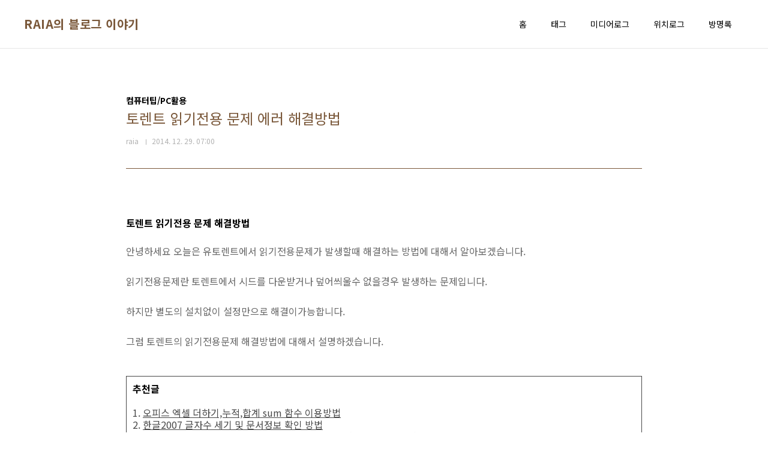

--- FILE ---
content_type: text/html;charset=UTF-8
request_url: https://raia.tistory.com/995
body_size: 43245
content:
<!doctype html>
<html lang="ko">
                                                                                <head>
                <script type="text/javascript">if (!window.T) { window.T = {} }
window.T.config = {"TOP_SSL_URL":"https://www.tistory.com","PREVIEW":false,"ROLE":"guest","PREV_PAGE":"","NEXT_PAGE":"","BLOG":{"id":888486,"name":"raia","title":"RAIA의 블로그 이야기","isDormancy":false,"nickName":"raia","status":"open","profileStatus":"normal"},"NEED_COMMENT_LOGIN":true,"COMMENT_LOGIN_CONFIRM_MESSAGE":"이 블로그는 로그인한 사용자에게만 댓글 작성을 허용했습니다. 지금 로그인하시겠습니까?","LOGIN_URL":"https://www.tistory.com/auth/login/?redirectUrl=https://raia.tistory.com/995","DEFAULT_URL":"https://raia.tistory.com","USER":{"name":null,"homepage":null,"id":0,"profileImage":null},"SUBSCRIPTION":{"status":"none","isConnected":false,"isPending":false,"isWait":false,"isProcessing":false,"isNone":true},"IS_LOGIN":false,"HAS_BLOG":false,"IS_SUPPORT":false,"IS_SCRAPABLE":false,"TOP_URL":"http://www.tistory.com","JOIN_URL":"https://www.tistory.com/member/join","PHASE":"prod","ROLE_GROUP":"visitor"};
window.T.entryInfo = {"entryId":995,"isAuthor":false,"categoryId":368155,"categoryLabel":"컴퓨터팁/PC활용"};
window.appInfo = {"domain":"tistory.com","topUrl":"https://www.tistory.com","loginUrl":"https://www.tistory.com/auth/login","logoutUrl":"https://www.tistory.com/auth/logout"};
window.initData = {};

window.TistoryBlog = {
    basePath: "",
    url: "https://raia.tistory.com",
    tistoryUrl: "https://raia.tistory.com",
    manageUrl: "https://raia.tistory.com/manage",
    token: "vp+Nf3E2Z1tuZX2gZax+JM+YFGeymMioJT5FymtbALDFxa/RfU7DnnRYTnbtYy0b"
};
var servicePath = "";
var blogURL = "";</script>

                
                
                
                        <!-- BusinessLicenseInfo - START -->
        
            <link href="https://tistory1.daumcdn.net/tistory_admin/userblog/userblog-7c7a62cfef2026f12ec313f0ebcc6daafb4361d7/static/plugin/BusinessLicenseInfo/style.css" rel="stylesheet" type="text/css"/>

            <script>function switchFold(entryId) {
    var businessLayer = document.getElementById("businessInfoLayer_" + entryId);

    if (businessLayer) {
        if (businessLayer.className.indexOf("unfold_license") > 0) {
            businessLayer.className = "business_license_layer";
        } else {
            businessLayer.className = "business_license_layer unfold_license";
        }
    }
}
</script>

        
        <!-- BusinessLicenseInfo - END -->
<!-- System - START -->

<!-- System - END -->

        <!-- TistoryProfileLayer - START -->
        <link href="https://tistory1.daumcdn.net/tistory_admin/userblog/userblog-7c7a62cfef2026f12ec313f0ebcc6daafb4361d7/static/plugin/TistoryProfileLayer/style.css" rel="stylesheet" type="text/css"/>
<script type="text/javascript" src="https://tistory1.daumcdn.net/tistory_admin/userblog/userblog-7c7a62cfef2026f12ec313f0ebcc6daafb4361d7/static/plugin/TistoryProfileLayer/script.js"></script>

        <!-- TistoryProfileLayer - END -->

                
                <meta http-equiv="X-UA-Compatible" content="IE=Edge">
<meta name="format-detection" content="telephone=no">
<script src="//t1.daumcdn.net/tistory_admin/lib/jquery/jquery-3.5.1.min.js" integrity="sha256-9/aliU8dGd2tb6OSsuzixeV4y/faTqgFtohetphbbj0=" crossorigin="anonymous"></script>
<script type="text/javascript" src="//t1.daumcdn.net/tiara/js/v1/tiara-1.2.0.min.js"></script><meta name="referrer" content="always"/>
<meta name="google-adsense-platform-account" content="ca-host-pub-9691043933427338"/>
<meta name="google-adsense-platform-domain" content="tistory.com"/>
<meta name="description" content="토렌트 읽기전용 문제 해결방법 안녕하세요 오늘은 유토렌트에서 읽기전용문제가 발생할때 해결하는 방법에 대해서 알아보겠습니다. 읽기전용문제란 토렌트에서 시드를 다운받거나 덮어씌울수 없을경우 발생하는 문제입니다. 하지만 별도의 설치없이 설정만으로 해결이가능합니다. 그럼 토렌트의 읽기전용문제 해결방법에 대해서 설명하겠습니다. 추천글 1. 오피스 엑셀 더하기,누적,합계 sum 함수 이용방법 2. 한글2007 글자수 세기 및 문서정보 확인 방법 3. 컴퓨터 인터넷으로 실시간 온에어 티비,라디오 보기 (KBS,MBC,SBS) 1.토렌트 일기전용문제를 해결하는 방법은 매우간단합니다. 설정메뉴의 값만 변경해주면 됩니다. 토렌트 실행후 옵션메뉴에 있는 설정으로 들어갑니다. 2. 설정메뉴가 나오면 좌측에서 고급설정을 눌러줍.."/>
<meta property="og:type" content="article"/>
<meta property="og:url" content="https://raia.tistory.com/995"/>
<meta property="og.article.author" content="raia"/>
<meta property="og:site_name" content="RAIA의 블로그 이야기"/>
<meta property="og:title" content="토렌트 읽기전용 문제 에러 해결방법"/>
<meta name="by" content="raia"/>
<meta property="og:description" content="토렌트 읽기전용 문제 해결방법 안녕하세요 오늘은 유토렌트에서 읽기전용문제가 발생할때 해결하는 방법에 대해서 알아보겠습니다. 읽기전용문제란 토렌트에서 시드를 다운받거나 덮어씌울수 없을경우 발생하는 문제입니다. 하지만 별도의 설치없이 설정만으로 해결이가능합니다. 그럼 토렌트의 읽기전용문제 해결방법에 대해서 설명하겠습니다. 추천글 1. 오피스 엑셀 더하기,누적,합계 sum 함수 이용방법 2. 한글2007 글자수 세기 및 문서정보 확인 방법 3. 컴퓨터 인터넷으로 실시간 온에어 티비,라디오 보기 (KBS,MBC,SBS) 1.토렌트 일기전용문제를 해결하는 방법은 매우간단합니다. 설정메뉴의 값만 변경해주면 됩니다. 토렌트 실행후 옵션메뉴에 있는 설정으로 들어갑니다. 2. 설정메뉴가 나오면 좌측에서 고급설정을 눌러줍.."/>
<meta property="og:image" content="https://img1.daumcdn.net/thumb/R800x0/?scode=mtistory2&fname=https%3A%2F%2Ft1.daumcdn.net%2Fcfile%2Ftistory%2F2413234F549FD3E829"/>
<meta property="article:section" content="'IT 인터넷'"/>
<meta name="twitter:card" content="summary_large_image"/>
<meta name="twitter:site" content="@TISTORY"/>
<meta name="twitter:title" content="토렌트 읽기전용 문제 에러 해결방법"/>
<meta name="twitter:description" content="토렌트 읽기전용 문제 해결방법 안녕하세요 오늘은 유토렌트에서 읽기전용문제가 발생할때 해결하는 방법에 대해서 알아보겠습니다. 읽기전용문제란 토렌트에서 시드를 다운받거나 덮어씌울수 없을경우 발생하는 문제입니다. 하지만 별도의 설치없이 설정만으로 해결이가능합니다. 그럼 토렌트의 읽기전용문제 해결방법에 대해서 설명하겠습니다. 추천글 1. 오피스 엑셀 더하기,누적,합계 sum 함수 이용방법 2. 한글2007 글자수 세기 및 문서정보 확인 방법 3. 컴퓨터 인터넷으로 실시간 온에어 티비,라디오 보기 (KBS,MBC,SBS) 1.토렌트 일기전용문제를 해결하는 방법은 매우간단합니다. 설정메뉴의 값만 변경해주면 됩니다. 토렌트 실행후 옵션메뉴에 있는 설정으로 들어갑니다. 2. 설정메뉴가 나오면 좌측에서 고급설정을 눌러줍.."/>
<meta property="twitter:image" content="https://img1.daumcdn.net/thumb/R800x0/?scode=mtistory2&fname=https%3A%2F%2Ft1.daumcdn.net%2Fcfile%2Ftistory%2F2413234F549FD3E829"/>
<meta content="https://raia.tistory.com/995" property="dg:plink" content="https://raia.tistory.com/995"/>
<meta name="plink"/>
<meta name="title" content="토렌트 읽기전용 문제 에러 해결방법"/>
<meta name="article:media_name" content="RAIA의 블로그 이야기"/>
<meta property="article:mobile_url" content="https://raia.tistory.com/m/995"/>
<meta property="article:pc_url" content="https://raia.tistory.com/995"/>
<meta property="article:mobile_view_url" content="https://raia.tistory.com/m/995"/>
<meta property="article:pc_view_url" content="https://raia.tistory.com/995"/>
<meta property="article:talk_channel_view_url" content="https://raia.tistory.com/m/995"/>
<meta property="article:pc_service_home" content="https://www.tistory.com"/>
<meta property="article:mobile_service_home" content="https://www.tistory.com/m"/>
<meta property="article:txid" content="888486_995"/>
<meta property="article:published_time" content="2014-12-29T07:00:00+09:00"/>
<meta property="og:regDate" content="20141226044700"/>
<meta property="article:modified_time" content="2020-01-08T08:19:29+09:00"/>
<script type="module" src="https://tistory1.daumcdn.net/tistory_admin/userblog/userblog-7c7a62cfef2026f12ec313f0ebcc6daafb4361d7/static/pc/dist/index.js" defer=""></script>
<script type="text/javascript" src="https://tistory1.daumcdn.net/tistory_admin/userblog/userblog-7c7a62cfef2026f12ec313f0ebcc6daafb4361d7/static/pc/dist/index-legacy.js" defer="" nomodule="true"></script>
<script type="text/javascript" src="https://tistory1.daumcdn.net/tistory_admin/userblog/userblog-7c7a62cfef2026f12ec313f0ebcc6daafb4361d7/static/pc/dist/polyfills-legacy.js" defer="" nomodule="true"></script>
<link rel="stylesheet" type="text/css" href="https://t1.daumcdn.net/tistory_admin/www/style/font.css"/>
<link rel="stylesheet" type="text/css" href="https://tistory1.daumcdn.net/tistory_admin/userblog/userblog-7c7a62cfef2026f12ec313f0ebcc6daafb4361d7/static/style/content.css"/>
<link rel="stylesheet" type="text/css" href="https://tistory1.daumcdn.net/tistory_admin/userblog/userblog-7c7a62cfef2026f12ec313f0ebcc6daafb4361d7/static/pc/dist/index.css"/>
<link rel="stylesheet" type="text/css" href="https://tistory1.daumcdn.net/tistory_admin/userblog/userblog-7c7a62cfef2026f12ec313f0ebcc6daafb4361d7/static/style/uselessPMargin.css"/>
<script type="text/javascript">(function() {
    var tjQuery = jQuery.noConflict(true);
    window.tjQuery = tjQuery;
    window.orgjQuery = window.jQuery; window.jQuery = tjQuery;
    window.jQuery = window.orgjQuery; delete window.orgjQuery;
})()</script>
<script type="text/javascript" src="https://tistory1.daumcdn.net/tistory_admin/userblog/userblog-7c7a62cfef2026f12ec313f0ebcc6daafb4361d7/static/script/base.js"></script>
<script type="text/javascript" src="//developers.kakao.com/sdk/js/kakao.min.js"></script>

                
<meta charset="UTF-8">
<meta name="viewport" content="user-scalable=no, initial-scale=1.0, maximum-scale=1.0, minimum-scale=1.0, width=device-width">
<title>토렌트 읽기전용 문제 에러 해결방법</title>
<link rel="stylesheet" href="https://tistory1.daumcdn.net/tistory/888486/skin/style.css?_version_=1705544269">
<script src="//t1.daumcdn.net/tistory_admin/lib/jquery/jquery-1.12.4.min.js"></script>
<meta name="google-site-verification" content="sc_s-bD9b8mkoJF94hVG7viOzPn7f8Y4JacMKnNCvjA" />
<meta name="Yeti" content="noindex">
<script async src="https://pagead2.googlesyndication.com/pagead/js/adsbygoogle.js?client=ca-pub-1959477183053387"
     crossorigin="anonymous"></script>

                
                
                <style type="text/css">.another_category {
    border: 1px solid #E5E5E5;
    padding: 10px 10px 5px;
    margin: 10px 0;
    clear: both;
}

.another_category h4 {
    font-size: 12px !important;
    margin: 0 !important;
    border-bottom: 1px solid #E5E5E5 !important;
    padding: 2px 0 6px !important;
}

.another_category h4 a {
    font-weight: bold !important;
}

.another_category table {
    table-layout: fixed;
    border-collapse: collapse;
    width: 100% !important;
    margin-top: 10px !important;
}

* html .another_category table {
    width: auto !important;
}

*:first-child + html .another_category table {
    width: auto !important;
}

.another_category th, .another_category td {
    padding: 0 0 4px !important;
}

.another_category th {
    text-align: left;
    font-size: 12px !important;
    font-weight: normal;
    word-break: break-all;
    overflow: hidden;
    line-height: 1.5;
}

.another_category td {
    text-align: right;
    width: 80px;
    font-size: 11px;
}

.another_category th a {
    font-weight: normal;
    text-decoration: none;
    border: none !important;
}

.another_category th a.current {
    font-weight: bold;
    text-decoration: none !important;
    border-bottom: 1px solid !important;
}

.another_category th span {
    font-weight: normal;
    text-decoration: none;
    font: 10px Tahoma, Sans-serif;
    border: none !important;
}

.another_category_color_gray, .another_category_color_gray h4 {
    border-color: #E5E5E5 !important;
}

.another_category_color_gray * {
    color: #909090 !important;
}

.another_category_color_gray th a.current {
    border-color: #909090 !important;
}

.another_category_color_gray h4, .another_category_color_gray h4 a {
    color: #737373 !important;
}

.another_category_color_red, .another_category_color_red h4 {
    border-color: #F6D4D3 !important;
}

.another_category_color_red * {
    color: #E86869 !important;
}

.another_category_color_red th a.current {
    border-color: #E86869 !important;
}

.another_category_color_red h4, .another_category_color_red h4 a {
    color: #ED0908 !important;
}

.another_category_color_green, .another_category_color_green h4 {
    border-color: #CCE7C8 !important;
}

.another_category_color_green * {
    color: #64C05B !important;
}

.another_category_color_green th a.current {
    border-color: #64C05B !important;
}

.another_category_color_green h4, .another_category_color_green h4 a {
    color: #3EA731 !important;
}

.another_category_color_blue, .another_category_color_blue h4 {
    border-color: #C8DAF2 !important;
}

.another_category_color_blue * {
    color: #477FD6 !important;
}

.another_category_color_blue th a.current {
    border-color: #477FD6 !important;
}

.another_category_color_blue h4, .another_category_color_blue h4 a {
    color: #1960CA !important;
}

.another_category_color_violet, .another_category_color_violet h4 {
    border-color: #E1CEEC !important;
}

.another_category_color_violet * {
    color: #9D64C5 !important;
}

.another_category_color_violet th a.current {
    border-color: #9D64C5 !important;
}

.another_category_color_violet h4, .another_category_color_violet h4 a {
    color: #7E2CB5 !important;
}
</style>

                
                <link rel="stylesheet" type="text/css" href="https://tistory1.daumcdn.net/tistory_admin/userblog/userblog-7c7a62cfef2026f12ec313f0ebcc6daafb4361d7/static/style/revenue.css"/>
<link rel="canonical" href="https://raia.tistory.com/995"/>

<!-- BEGIN STRUCTURED_DATA -->
<script type="application/ld+json">
    {"@context":"http://schema.org","@type":"BlogPosting","mainEntityOfPage":{"@id":"https://raia.tistory.com/995","name":null},"url":"https://raia.tistory.com/995","headline":"토렌트 읽기전용 문제 에러 해결방법","description":"토렌트 읽기전용 문제 해결방법 안녕하세요 오늘은 유토렌트에서 읽기전용문제가 발생할때 해결하는 방법에 대해서 알아보겠습니다. 읽기전용문제란 토렌트에서 시드를 다운받거나 덮어씌울수 없을경우 발생하는 문제입니다. 하지만 별도의 설치없이 설정만으로 해결이가능합니다. 그럼 토렌트의 읽기전용문제 해결방법에 대해서 설명하겠습니다. 추천글 1. 오피스 엑셀 더하기,누적,합계 sum 함수 이용방법 2. 한글2007 글자수 세기 및 문서정보 확인 방법 3. 컴퓨터 인터넷으로 실시간 온에어 티비,라디오 보기 (KBS,MBC,SBS) 1.토렌트 일기전용문제를 해결하는 방법은 매우간단합니다. 설정메뉴의 값만 변경해주면 됩니다. 토렌트 실행후 옵션메뉴에 있는 설정으로 들어갑니다. 2. 설정메뉴가 나오면 좌측에서 고급설정을 눌러줍..","author":{"@type":"Person","name":"raia","logo":null},"image":{"@type":"ImageObject","url":"https://img1.daumcdn.net/thumb/R800x0/?scode=mtistory2&fname=https%3A%2F%2Ft1.daumcdn.net%2Fcfile%2Ftistory%2F2413234F549FD3E829","width":"800px","height":"800px"},"datePublished":"2014-12-29T07:00:00+09:00","dateModified":"2020-01-08T08:19:29+09:00","publisher":{"@type":"Organization","name":"TISTORY","logo":{"@type":"ImageObject","url":"https://t1.daumcdn.net/tistory_admin/static/images/openGraph/opengraph.png","width":"800px","height":"800px"}}}
</script>
<!-- END STRUCTURED_DATA -->
<link rel="stylesheet" type="text/css" href="https://tistory1.daumcdn.net/tistory_admin/userblog/userblog-7c7a62cfef2026f12ec313f0ebcc6daafb4361d7/static/style/dialog.css"/>
<link rel="stylesheet" type="text/css" href="//t1.daumcdn.net/tistory_admin/www/style/top/font.css"/>
<link rel="stylesheet" type="text/css" href="https://tistory1.daumcdn.net/tistory_admin/userblog/userblog-7c7a62cfef2026f12ec313f0ebcc6daafb4361d7/static/style/postBtn.css"/>
<link rel="stylesheet" type="text/css" href="https://tistory1.daumcdn.net/tistory_admin/userblog/userblog-7c7a62cfef2026f12ec313f0ebcc6daafb4361d7/static/style/tistory.css"/>
<script type="text/javascript" src="https://tistory1.daumcdn.net/tistory_admin/userblog/userblog-7c7a62cfef2026f12ec313f0ebcc6daafb4361d7/static/script/common.js"></script>

                
                </head>
                                <body id="tt-body-page" class="layout-wide color-bright post-type-text paging-view-more">
                
                

<div id="acc-nav">
	<a href="#content">본문 바로가기</a>
</div>
<div id="wrap">
	<header id="header">
		<div class="inner">
			<h1>
				<a href="https://raia.tistory.com/">
					
					
						RAIA의 블로그 이야기
					
				</a>
			</h1>
			<button type="button" class="mobile-menu"><span>메뉴</span></button>
			<nav id="gnb">
				<ul>
  <li class="t_menu_home first"><a href="/" target="">홈</a></li>
  <li class="t_menu_tag"><a href="/tag" target="">태그</a></li>
  <li class="t_menu_medialog"><a href="/media" target="">미디어로그</a></li>
  <li class="t_menu_location"><a href="/location" target="">위치로그</a></li>
  <li class="t_menu_guestbook last"><a href="/guestbook" target="">방명록</a></li>
</ul>
			</nav>
		</div>
	</header>
	<hr>
	<section class="container">
		
		<article id="content">

			

			

			

			

			<div class="inner">
				

				                
                    
					
					
						<div class="hgroup">
							<div class="category">컴퓨터팁/PC활용</div>
							<h1>토렌트 읽기전용 문제 에러 해결방법 </h1>
							<div class="post-meta">
								<span class="author">raia</span>
								<span class="date">2014. 12. 29. 07:00</span>
								
							</div>
						</div><!-- 임시 -->
<!-- RAIA - 상단1 반응형 -->

						<div class="entry-content">
							
            <!-- System - START -->

<!-- System - END -->

            <div class="tt_article_useless_p_margin contents_style"><br /><strong>토렌트 읽기전용 문제 해결방법</strong><br />
<p>&nbsp;</p>
<p>안녕하세요 오늘은 유토렌트에서 읽기전용문제가 발생할때 해결하는 방법에 대해서 알아보겠습니다.</p>
<p>&nbsp;</p>
<p>읽기전용문제란 토렌트에서 시드를 다운받거나 덮어씌울수 없을경우 발생하는 문제입니다.</p>
<p>&nbsp;</p>
<p>하지만 별도의 설치없이 설정만으로 해결이가능합니다.</p>
<p>&nbsp;</p>
<p>그럼 토렌트의 읽기전용문제 해결방법에 대해서 설명하겠습니다. </p>
<p>&nbsp;</p><br />
<div style="BORDER-BOTTOM: #474747 1px solid; BORDER-LEFT: #474747 1px solid; PADDING-BOTTOM: 10px; BACKGROUND-COLOR: #ffffff; PADDING-LEFT: 10px; PADDING-RIGHT: 10px; BORDER-TOP: #474747 1px solid; BORDER-RIGHT: #474747 1px solid; PADDING-TOP: 10px" class="txc-textbox"><strong>추천글</strong><br /><br /><font color="#474747">1. </font><a href="/690" target="_blank"><font color="#474747">오피스 엑셀 더하기,누적,합계 sum 함수 이용방법</font></a><br /><font color="#474747">2. <a href="/546" target="_blank"><font color="#474747">한글2007 글자수 세기 및 문서정보 확인 방법</font></a></font><br /><font color="#474747">3. </font><a href="/636" target="_blank"><font color="#474747">컴퓨터 인터넷으로 실시간 온에어 티비,라디오 보기 (KBS,MBC,SBS)</font></a><br /></div>
<p><br />&nbsp;</p>
<p>&nbsp;</p>
<div style="BORDER-BOTTOM: #cbcbcb 1px solid; BORDER-LEFT: #cbcbcb 1px solid; PADDING-BOTTOM: 10px; BACKGROUND-COLOR: #ffffff; PADDING-LEFT: 10px; PADDING-RIGHT: 10px; BORDER-TOP: #cbcbcb 1px solid; BORDER-RIGHT: #cbcbcb 1px solid; PADDING-TOP: 10px" class="txc-textbox">
<p style="TEXT-ALIGN: center; FLOAT: none; CLEAR: none"><span class="imageblock" style="display: inline-block; width: 640px;  height: auto; max-width: 100%;"><img src="https://t1.daumcdn.net/cfile/tistory/2413234F549FD3E829" style="max-width: 100%; height: auto;" srcset="https://img1.daumcdn.net/thumb/R1280x0/?scode=mtistory2&fname=https%3A%2F%2Ft1.daumcdn.net%2Fcfile%2Ftistory%2F2413234F549FD3E829" width="640" height="331" filename="토렌트 읽기전용1.jpg" filemime="image/jpeg"/></span></p></div>
<p style="TEXT-ALIGN: center; FLOAT: none; CLEAR: none">&nbsp;</p>
<p>&nbsp;1.토렌트 일기전용문제를 해결하는 방법은 매우간단합니다. 설정메뉴의 값만 변경해주면 됩니다.</p>
<p>&nbsp;</p>
<p>토렌트 실행후 옵션메뉴에 있는 설정으로 들어갑니다.</p>
<p>&nbsp;</p>
<p>&nbsp;</p>
<div>
<hr style="BORDER-BOTTOM: black 0px; BORDER-LEFT: black 0px; DISPLAY: block; HEIGHT: 1px; BORDER-TOP: black 1px dotted; BORDER-RIGHT: black 0px">
</div>
<p>&nbsp;</p>
<p>&nbsp;</p>
<p>&nbsp;</p>
<div style="BORDER-BOTTOM: #cbcbcb 1px solid; BORDER-LEFT: #cbcbcb 1px solid; PADDING-BOTTOM: 10px; BACKGROUND-COLOR: #ffffff; PADDING-LEFT: 10px; PADDING-RIGHT: 10px; BORDER-TOP: #cbcbcb 1px solid; BORDER-RIGHT: #cbcbcb 1px solid; PADDING-TOP: 10px" class="txc-textbox">
<p style="TEXT-ALIGN: center; FLOAT: none; CLEAR: none"><span class="imageblock" style="display: inline-block; width: 640px;  height: auto; max-width: 100%;"><img src="https://t1.daumcdn.net/cfile/tistory/271FA74F549FD3E813" style="max-width: 100%; height: auto;" srcset="https://img1.daumcdn.net/thumb/R1280x0/?scode=mtistory2&fname=https%3A%2F%2Ft1.daumcdn.net%2Fcfile%2Ftistory%2F271FA74F549FD3E813" width="640" height="384" filename="토렌트 읽기전용2.jpg" filemime="image/jpeg"/></span></p></div>
<p style="TEXT-ALIGN: center; FLOAT: none; CLEAR: none">&nbsp;</p>
<p>&nbsp;2. 설정메뉴가 나오면 좌측에서 고급설정을 눌러줍니다.</p>
<p>&nbsp;</p>
<p>그리고 우측에 필터칸에 bt.read를 입력하면 bt.read_only_on...이 나옵니다.</p>
<p>&nbsp;</p>
<p>&nbsp;</p>
<div>
<hr style="BORDER-BOTTOM: black 0px; BORDER-LEFT: black 0px; DISPLAY: block; HEIGHT: 1px; BORDER-TOP: black 1px dotted; BORDER-RIGHT: black 0px">
</div>
<p>&nbsp;</p>
<p>&nbsp;</p>
<div style="BORDER-BOTTOM: #cbcbcb 1px solid; BORDER-LEFT: #cbcbcb 1px solid; PADDING-BOTTOM: 10px; BACKGROUND-COLOR: #ffffff; PADDING-LEFT: 10px; PADDING-RIGHT: 10px; BORDER-TOP: #cbcbcb 1px solid; BORDER-RIGHT: #cbcbcb 1px solid; PADDING-TOP: 10px" class="txc-textbox">
<p style="TEXT-ALIGN: center; FLOAT: none; CLEAR: none"><span class="imageblock" style="display: inline-block; width: 640px;  height: auto; max-width: 100%;"><img src="https://t1.daumcdn.net/cfile/tistory/2523DA4F549FD3E90D" style="max-width: 100%; height: auto;" srcset="https://img1.daumcdn.net/thumb/R1280x0/?scode=mtistory2&fname=https%3A%2F%2Ft1.daumcdn.net%2Fcfile%2Ftistory%2F2523DA4F549FD3E90D" width="640" height="396" filename="토렌트 읽기전용3.jpg" filemime="image/jpeg"/></span></p></div>
<p style="TEXT-ALIGN: center; FLOAT: none; CLEAR: none">&nbsp;</p>
<p>3. 이값이 true로 되어있을텐데 문제가 발생할경우에는 false로 바꿔 문제를 해결합니다.</p>
<p>&nbsp;</p>
<p>만약 같은문제가 발생할경우 토렌트재설치를 추천합니다.</p>
<p>&nbsp;</p>
<p>&nbsp;</p>
<p><br />이상으로 <u>토렌트 읽기전용 문제 해결방법</u>을 마치겠습니다. <br /><br /></p>
<div style="BORDER-BOTTOM: #cbcbcb 0px solid; BORDER-LEFT: #cbcbcb 0px solid; PADDING-BOTTOM: 15px; BACKGROUND-COLOR: #ffffff; PADDING-LEFT: 0px; PADDING-RIGHT: 0px; BORDER-TOP: #cbcbcb 0px solid; BORDER-RIGHT: #cbcbcb 0px solid; PADDING-TOP: 15px" class="txc-textbox" align="center">
<style>
.RAIA1 { width:336px; height: 280px; }
@media(max-width: 335px) { .RAIA1 { width: 300px; height: 250px; } }
@media(max-width: 298px) { .RAIA1 { width: 250px; height: 250px; } }
@media(max-width: 198px) { .RAIA1 { width: 180px; height: 150px; } }
</style>
<script async="" src="//pagead2.googlesyndication.com/pagead/js/adsbygoogle.js"></script>
<ins class="adsbygoogle RAIA1" style="display:inline-block" data-ad-client="ca-pub-1959477183053387" data-ad-slot="9052594951"></ins>
<script>
(adsbygoogle = window.adsbygoogle || []).push({});
</script>

 </div><strong><font color="#8e8e8e"><span style="FONT-SIZE: 12pt"><font color="#000000">이 글의 관련글</font> </span></font></strong>
<div style="BORDER-BOTTOM: #c00c00 0px solid; BORDER-LEFT: #c00c00 0px solid; PADDING-BOTTOM: 0px; BACKGROUND-COLOR: #ffffff; PADDING-LEFT: 0px; PADDING-RIGHT: 0px; BORDER-TOP: #c00c00 1px solid; BORDER-RIGHT: #c00c00 0px solid; PADDING-TOP: 0px" class="txc-textbox"></div>
<ol style="LINE-HEIGHT: 25px; FONT-SIZE: 12px">
<li><a href="/594" target="_blank"><font color="#8c044b">음악 mp3 자동 태그정리 프로그램 MP3TAG 사용방법(한글판)</font></a></li>
<li><a href="/910" target="_blank"><font color="#8c044b">인터넷으로 국세청 급여 소득세 자동 계산 방법</font></a></li>
<li><a href="/903" target="_blank"><font color="#8c044b">PC게임 워게임 레드드래곤 한글판 개봉사진 및 오픈케이스</font></a></li>
<li><a href="/477" target="_blank"><font color="#8c044b">게임 사양 체크 사이트(can you run it) 사용 및 오류해결방법</font></a></li>
<li><a href="/381" target="_blank"><font color="#8c044b">추천 적금 이자 계산기 및 적금 이자 높은 은행</font></a></li>
<li><a href="/634" target="_blank"><font color="#8c044b">재미있는 컬투쇼 베스트 사연 모음 8번째 다시듣기</font></a></li>
<li><a href="/457" target="_blank"><font color="#8c044b">윈도우7 폴더 아이콘 바꾸는 방법(폴더변경)</font></a></li>
<li><a href="/777" target="_blank"><font color="#8c044b">이미지 사운드 동영상 포맷변환 pdf 합치기 나누기 프로그램 File Blender 사용</font></a></li></ol>
<style>
#serviceHead{display:none !important;}
#hottrendsContainer{display:none !important;}
</style></div>
            <!-- System - START -->

<!-- System - END -->

<script onerror="changeAdsenseToNaverAd()" async src="https://pagead2.googlesyndication.com/pagead/js/adsbygoogle.js?client=ca-pub-9527582522912841" crossorigin="anonymous"></script>
<!-- inventory -->
<ins class="adsbygoogle" style="margin:50px 0; display:block;" data-ad-client="ca-pub-9527582522912841" data-ad-slot="4947159016" data-ad-format="auto" data-full-width-responsive="true" data-ad-type="inventory" data-ad-adfit-unit="DAN-HCZEy0KQLPMGnGuC"></ins>

<script id="adsense_script">
     (adsbygoogle = window.adsbygoogle || []).push({});
</script>
<script>
    if(window.observeAdsenseUnfilledState !== undefined){ observeAdsenseUnfilledState(); }
</script>
<div data-tistory-react-app="NaverAd"></div>

                    <div class="container_postbtn #post_button_group">
  <div class="postbtn_like"><script>window.ReactionButtonType = 'reaction';
window.ReactionApiUrl = '//raia.tistory.com/reaction';
window.ReactionReqBody = {
    entryId: 995
}</script>
<div class="wrap_btn" id="reaction-995" data-tistory-react-app="Reaction"></div><div class="wrap_btn wrap_btn_share"><button type="button" class="btn_post sns_btn btn_share" aria-expanded="false" data-thumbnail-url="https://img1.daumcdn.net/thumb/R800x0/?scode=mtistory2&amp;fname=https%3A%2F%2Ft1.daumcdn.net%2Fcfile%2Ftistory%2F2413234F549FD3E829" data-title="토렌트 읽기전용 문제 에러 해결방법" data-description="토렌트 읽기전용 문제 해결방법 안녕하세요 오늘은 유토렌트에서 읽기전용문제가 발생할때 해결하는 방법에 대해서 알아보겠습니다. 읽기전용문제란 토렌트에서 시드를 다운받거나 덮어씌울수 없을경우 발생하는 문제입니다. 하지만 별도의 설치없이 설정만으로 해결이가능합니다. 그럼 토렌트의 읽기전용문제 해결방법에 대해서 설명하겠습니다. 추천글 1. 오피스 엑셀 더하기,누적,합계 sum 함수 이용방법 2. 한글2007 글자수 세기 및 문서정보 확인 방법 3. 컴퓨터 인터넷으로 실시간 온에어 티비,라디오 보기 (KBS,MBC,SBS) 1.토렌트 일기전용문제를 해결하는 방법은 매우간단합니다. 설정메뉴의 값만 변경해주면 됩니다. 토렌트 실행후 옵션메뉴에 있는 설정으로 들어갑니다. 2. 설정메뉴가 나오면 좌측에서 고급설정을 눌러줍.." data-profile-image="https://tistory1.daumcdn.net/tistory/888486/attach/de726f8e2490497abee9798376843f61" data-profile-name="raia" data-pc-url="https://raia.tistory.com/995" data-relative-pc-url="/995" data-blog-title="RAIA의 블로그 이야기"><span class="ico_postbtn ico_share">공유하기</span></button>
  <div class="layer_post" id="tistorySnsLayer"></div>
</div><div class="wrap_btn wrap_btn_etc" data-entry-id="995" data-entry-visibility="public" data-category-visibility="public"><button type="button" class="btn_post btn_etc2" aria-expanded="false"><span class="ico_postbtn ico_etc">게시글 관리</span></button>
  <div class="layer_post" id="tistoryEtcLayer"></div>
</div></div>
<button type="button" class="btn_menu_toolbar btn_subscription #subscribe" data-blog-id="888486" data-url="https://raia.tistory.com/995" data-device="web_pc" data-tiara-action-name="구독 버튼_클릭"><em class="txt_state"></em><strong class="txt_tool_id">RAIA의 블로그 이야기</strong><span class="img_common_tistory ico_check_type1"></span></button>  <div data-tistory-react-app="SupportButton"></div>
</div>

                    <!-- PostListinCategory - START -->
<div class="another_category another_category_color_blue">
  <h4>'<a href="/category/%EC%BB%B4%ED%93%A8%ED%84%B0%ED%8C%81">컴퓨터팁</a> &gt; <a href="/category/%EC%BB%B4%ED%93%A8%ED%84%B0%ED%8C%81/PC%ED%99%9C%EC%9A%A9">PC활용</a>' 카테고리의 다른 글</h4>
  <table>
    <tr>
      <th><a href="/1066">메인보드 cmos 바이오스 설정 비밀번호 초기화하는 쉬운방법</a>&nbsp;&nbsp;<span>(0)</span></th>
      <td>2015.01.26</td>
    </tr>
    <tr>
      <th><a href="/1033">윈도우 컴퓨터 스피커 소리가 안나요 쉬운 해결방법</a>&nbsp;&nbsp;<span>(0)</span></th>
      <td>2015.01.19</td>
    </tr>
    <tr>
      <th><a href="/1010">다음팟인코더로 동영상 회전 상하반전하는 방법</a>&nbsp;&nbsp;<span>(0)</span></th>
      <td>2015.01.01</td>
    </tr>
    <tr>
      <th><a href="/1001">이미지 사진으로 동영상 만들기 제작하는 쉬운방법</a>&nbsp;&nbsp;<span>(0)</span></th>
      <td>2014.12.30</td>
    </tr>
    <tr>
      <th><a href="/997">간단하게 움짤 움직이는 사진 만들기 방법</a>&nbsp;&nbsp;<span>(0)</span></th>
      <td>2014.12.29</td>
    </tr>
    <tr>
      <th><a href="/986">아이파타임 공유기 와이파이 무선채널 변경 및 자동설정방법(인터넷속도)</a>&nbsp;&nbsp;<span>(0)</span></th>
      <td>2014.12.27</td>
    </tr>
    <tr>
      <th><a href="/985">컴퓨터 pc 견적서 짜기 및 견적짜는 순서 알아보는 방법</a>&nbsp;&nbsp;<span>(0)</span></th>
      <td>2014.12.27</td>
    </tr>
    <tr>
      <th><a href="/981">토렌트 다운기록 지우기 및 시드 삭제 방법</a>&nbsp;&nbsp;<span>(0)</span></th>
      <td>2014.12.26</td>
    </tr>
    <tr>
      <th><a href="/971">삼성 스마트폰 갤럭시s3 매뉴얼 설명서 다운 및 사용방법</a>&nbsp;&nbsp;<span>(0)</span></th>
      <td>2014.12.10</td>
    </tr>
    <tr>
      <th><a href="/969">asf mp3 변환하는 쉬운 방법 및 음성추출하기</a>&nbsp;&nbsp;<span>(0)</span></th>
      <td>2014.12.10</td>
    </tr>
  </table>
</div>

<!-- PostListinCategory - END -->

						</div>
						
<!-- 임시 -->
<ins class="adsbygoogle"
     style="display:block"
     data-ad-client="ca-pub-1959477183053387"
     data-ad-slot="7118077352"
     data-ad-format="auto"
     data-full-width-responsive="true"></ins>
<script>
     (adsbygoogle = window.adsbygoogle || []).push({});
</script>
<!-- 임시 -->
						
							<div class="related-articles">
								<h2><strong>'컴퓨터팁/PC활용'</strong> Related Articles</h2>
								<ul>
									
										<li>
											<a href="/1001?category=368155">
												<span class="thum">
													
														<img src="//i1.daumcdn.net/thumb/C200x200/?fname=https%3A%2F%2Ft1.daumcdn.net%2Fcfile%2Ftistory%2F232C284F54A023B41C" alt="">
													
												</span>
												<span class="title">이미지 사진으로 동영상 만들기 제작하는 쉬운방법</span>
											</a>
										</li>
									
										<li>
											<a href="/997?category=368155">
												<span class="thum">
													
														<img src="//i1.daumcdn.net/thumb/C200x200/?fname=https%3A%2F%2Ft1.daumcdn.net%2Fcfile%2Ftistory%2F217D484A549FE03E31" alt="">
													
												</span>
												<span class="title">간단하게 움짤 움직이는 사진 만들기 방법</span>
											</a>
										</li>
									
										<li>
											<a href="/986?category=368155">
												<span class="thum">
													
														<img src="//i1.daumcdn.net/thumb/C200x200/?fname=https%3A%2F%2Ft1.daumcdn.net%2Fcfile%2Ftistory%2F263FA23D549DAC8230" alt="">
													
												</span>
												<span class="title">아이파타임 공유기 와이파이 무선채널 변경 및 자동설정방법(인터넷속도)</span>
											</a>
										</li>
									
										<li>
											<a href="/985?category=368155">
												<span class="thum">
													
														<img src="//i1.daumcdn.net/thumb/C200x200/?fname=https%3A%2F%2Ft1.daumcdn.net%2Fcfile%2Ftistory%2F2571C737549DA4A70C" alt="">
													
												</span>
												<span class="title">컴퓨터 pc 견적서 짜기 및 견적짜는 순서 알아보는 방법</span>
											</a>
										</li>
									
								</ul>
							</div>
						

						<div data-tistory-react-app="Namecard"></div>

					
				
                    
                
			</div>

			

			

			

		</article>
		<aside id="aside">
			<div class="inner">
				<div class="sidebar-1">
					
							<!-- 공지사항 -->
							
								<div class="posts">
									<h2>공지사항</h2>
									<ul>
										
									</ul>
								</div>
							
						
							<!-- 최근 포스트 -->
							<div class="posts">
								<h2>최근 포스트</h2>
								<ul>
									
								</ul>
							</div>
						
				</div>

				<div class="sidebar-2">
						
								<!-- 태그 -->
								<div class="tags">
									<h2>태그</h2>
									<div class="items">
										
											<a href="/tag/%EB%8F%99%EC%98%81%EC%83%81%ED%94%8C%EB%A0%88%EC%9D%B4%EC%96%B4">동영상플레이어</a>
										
											<a href="/tag/%EC%9D%B8%ED%84%B0%EB%84%B7">인터넷</a>
										
											<a href="/tag/%EB%8F%99%EC%98%81%EC%83%81%ED%8E%B8%EC%A7%91%ED%94%84%EB%A1%9C%EA%B7%B8%EB%9E%A8">동영상편집프로그램</a>
										
											<a href="/tag/3DP%20Chip">3DP Chip</a>
										
											<a href="/tag/%EB%B0%B1%EC%8B%A0">백신</a>
										
											<a href="/tag/%EC%95%8C%EC%95%BD">알약</a>
										
											<a href="/tag/%EC%97%91%EC%85%80">엑셀</a>
										
											<a href="/tag/%EB%8B%A4%EC%9D%8C%ED%8C%9F%ED%94%8C%EB%A0%88%EC%9D%B4%EC%96%B4">다음팟플레이어</a>
										
											<a href="/tag/%EC%9C%88%EB%8F%84%EC%9A%B07">윈도우7</a>
										
											<a href="/tag/%EA%B5%AD%EC%84%B8%EC%B2%AD">국세청</a>
										
											<a href="/tag/%ED%8F%AC%ED%86%A0%EC%83%B5">포토샵</a>
										
											<a href="/tag/CPU-Z">CPU-Z</a>
										
											<a href="/tag/%EC%95%8C%EC%94%A8">알씨</a>
										
											<a href="/tag/%EB%8D%B0%EB%AA%AC">데몬</a>
										
											<a href="/tag/%EA%B5%AC%EA%B8%80">구글</a>
										
											<a href="/tag/%EA%B3%B0%EC%98%A4%EB%94%94%EC%98%A4">곰오디오</a>
										
											<a href="/tag/%EC%9C%A0%ED%8B%B8%EB%A6%AC%ED%8B%B0">유틸리티</a>
										
											<a href="/tag/%ED%8F%AC%ED%86%A0%EC%8A%A4%EC%BC%80%EC%9D%B4%ED%94%84">포토스케이프</a>
										
											<a href="/tag/%EC%95%8C%ED%88%B4%EC%A6%88">알툴즈</a>
										
											<a href="/tag/v3">v3</a>
										
											<a href="/tag/%EC%95%8C%EC%86%A1">알송</a>
										
											<a href="/tag/%EB%AF%BC%EC%9B%9024">민원24</a>
										
											<a href="/tag/%ED%95%9C%EA%B8%80">한글</a>
										
											<a href="/tag/%EA%B3%B0%ED%94%8C%EB%A0%88%EC%9D%B4%EC%96%B4">곰플레이어</a>
										
											<a href="/tag/%ED%95%9C%EA%B8%80%EA%B3%BC%EC%BB%B4%ED%93%A8%ED%84%B0">한글과컴퓨터</a>
										
											<a href="/tag/%EC%95%8C%EC%A7%91">알집</a>
										
											<a href="/tag/%ED%8C%8C%EC%9B%8C%ED%8F%AC%EC%9D%B8%ED%8A%B8">파워포인트</a>
										
											<a href="/tag/%EB%8D%B0%EB%AA%AC%ED%88%B4%EC%A6%88">데몬툴즈</a>
										
											<a href="/tag/%EB%B0%98%EB%94%94%EC%BA%A0">반디캠</a>
										
											<a href="/tag/%ED%95%9C%EA%B8%80%EB%B7%B0%EC%96%B4">한글뷰어</a>
										
											<a href="/tag/%ED%81%AC%EB%A1%AC">크롬</a>
										
											<a href="/tag/%EB%B0%98%EB%94%94%EC%A7%91">반디집</a>
										
											<a href="/tag/%EB%8F%84%EC%9B%80%EB%A7%90">도움말</a>
										
											<a href="/tag/%EA%B3%A0%ED%81%B4%EB%A6%B0">고클린</a>
										
											<a href="/tag/%EC%95%95%EC%B6%95%ED%94%84%EB%A1%9C%EA%B7%B8%EB%9E%A8">압축프로그램</a>
										
											<a href="/tag/%EB%8B%A4%EC%9D%8C%ED%8C%9F%EC%9D%B8%EC%BD%94%EB%8D%94">다음팟인코더</a>
										
											<a href="/tag/%EC%B9%B4%EC%B9%B4%EC%98%A4%EC%9D%B8%EC%BD%94%EB%8D%94">카카오인코더</a>
										
											<a href="/tag/%EC%9C%A0%ED%8A%9C%EB%B8%8C">유튜브</a>
										
											<a href="/tag/pdf">pdf</a>
										
											<a href="/tag/km%ED%94%8C%EB%A0%88%EC%9D%B4%EC%96%B4">km플레이어</a>
										
									</div>
									<a href="/tag" class="more">더보기</a>
								</div>
							
				</div>

				<div class="sidebar-3">
					
							<!-- 검색 -->
							<div class="search">
								<h2>검색</h2>
								
									<fieldset>
										<label for="search" class="screen_out">블로그 내 검색</label>
										<input id="search" type="text" name="search" value="" placeholder="검색내용을 입력하세요." onkeypress="if (event.keyCode == 13 ) { try {
    window.location.href = '/search' + '/' + looseURIEncode(document.getElementsByName('search')[0].value);
    document.getElementsByName('search')[0].value = '';
    return false;
} catch (e) {} }">
										<button type="button" onclick="try {
    window.location.href = '/search' + '/' + looseURIEncode(document.getElementsByName('search')[0].value);
    document.getElementsByName('search')[0].value = '';
    return false;
} catch (e) {}">검색</button>
									</fieldset>
								
							</div>
						
							<!-- 전체 방문자 -->
							<div class="count">
								<h2>전체 방문자</h2>
								<p class="total"></p>
								<ul>
									<li><strong>오늘</strong></li>
									<li><strong>어제</strong></li>
								</ul>
							</div>
						
				</div>
			</div>
		</aside>
	</section>
	<hr>
	
	<footer id="footer">
		<p class="copyright">DESIGN BY <a href="#">TISTORY</a> <a href="https://raia.tistory.com/manage" class="admin">관리자</a></p>
	</footer>
</div>
<script src="https://tistory1.daumcdn.net/tistory/888486/skin/images/script.js?_version_=1705544269"></script>

<div class="#menubar menu_toolbar ">
  <h2 class="screen_out">티스토리툴바</h2>
</div>
<div class="#menubar menu_toolbar "></div>
<div class="layer_tooltip">
  <div class="inner_layer_tooltip">
    <p class="desc_g"></p>
  </div>
</div>
<div id="editEntry" style="position:absolute;width:1px;height:1px;left:-100px;top:-100px"></div>


                <div style="margin:0; padding:0; border:none; background:none; float:none; clear:none; z-index:0"></div>
<script type="text/javascript" src="https://tistory1.daumcdn.net/tistory_admin/userblog/userblog-7c7a62cfef2026f12ec313f0ebcc6daafb4361d7/static/script/common.js"></script>
<script type="text/javascript">window.roosevelt_params_queue = window.roosevelt_params_queue || [{channel_id: 'dk', channel_label: '{tistory}'}]</script>
<script type="text/javascript" src="//t1.daumcdn.net/midas/rt/dk_bt/roosevelt_dk_bt.js" async="async"></script>

                
                <script>window.tiara = {"svcDomain":"user.tistory.com","section":"글뷰","trackPage":"글뷰_보기","page":"글뷰","key":"888486-995","customProps":{"userId":"0","blogId":"888486","entryId":"995","role":"guest","trackPage":"글뷰_보기","filterTarget":false},"entry":{"entryId":"995","entryTitle":"토렌트 읽기전용 문제 에러 해결방법","entryType":"POST","categoryName":"컴퓨터팁/PC활용","categoryId":"368155","serviceCategoryName":"IT 인터넷","serviceCategoryId":401,"author":"647436","authorNickname":"raia","blogNmae":"RAIA의 블로그 이야기","image":"cfile2.uf@2413234F549FD3E8292F6C.jpg","plink":"/995","tags":["mp3 읽기전용 해제","pdf 읽기전용 해제","ppt 읽기전용 해제","엑셀 읽기전용","엑셀 읽기전용 해제","엑셀파일 읽기전용","외장하드 읽기전용 해제","워드 읽기전용","윈도우7 읽기전용 해제","음악 읽기전용 해제","읽기전용","읽기전용 해제","토렌트 읽기전용","토렌트 읽기전용 문제","토렌트 읽기전용 문제 해결방법","파일 읽기전용 해제","폴더 읽기전용 해제","한글 보안문서 해제","한글 읽기전용 수정","한글 읽기전용 저장","한글문서 읽기전용","한글파일 읽기전용"]},"kakaoAppKey":"3e6ddd834b023f24221217e370daed18","appUserId":"null","thirdProvideAgree":null}</script>
<script type="module" src="https://t1.daumcdn.net/tistory_admin/frontend/tiara/v1.0.6/index.js"></script>
<script src="https://t1.daumcdn.net/tistory_admin/frontend/tiara/v1.0.6/polyfills-legacy.js" nomodule="true" defer="true"></script>
<script src="https://t1.daumcdn.net/tistory_admin/frontend/tiara/v1.0.6/index-legacy.js" nomodule="true" defer="true"></script>

                </body>
</html>


--- FILE ---
content_type: text/html; charset=utf-8
request_url: https://www.google.com/recaptcha/api2/aframe
body_size: 269
content:
<!DOCTYPE HTML><html><head><meta http-equiv="content-type" content="text/html; charset=UTF-8"></head><body><script nonce="JeuPE628VAiV7GzZ_ZOv9w">/** Anti-fraud and anti-abuse applications only. See google.com/recaptcha */ try{var clients={'sodar':'https://pagead2.googlesyndication.com/pagead/sodar?'};window.addEventListener("message",function(a){try{if(a.source===window.parent){var b=JSON.parse(a.data);var c=clients[b['id']];if(c){var d=document.createElement('img');d.src=c+b['params']+'&rc='+(localStorage.getItem("rc::a")?sessionStorage.getItem("rc::b"):"");window.document.body.appendChild(d);sessionStorage.setItem("rc::e",parseInt(sessionStorage.getItem("rc::e")||0)+1);localStorage.setItem("rc::h",'1769496563630');}}}catch(b){}});window.parent.postMessage("_grecaptcha_ready", "*");}catch(b){}</script></body></html>

--- FILE ---
content_type: text/css
request_url: https://tistory1.daumcdn.net/tistory/888486/skin/style.css?_version_=1705544269
body_size: 8794
content:
@charset "utf-8";

/*
 *
 * CSS CONTENTS:
 *
 * 01. Web Font
 * 02. Type Selector Reset
 * 03. Accessibility Navigation
 * 04. Layout Selector
 * 05. Components
 * 06. Entry Content
 * 07. Comment
 * 08. Widget & Template Page
 * 09. ETC
 * 10. Column & Color Type
 * 11. Retina Display
 * 12. Media Screen - Tablet
 * 13. Media Screen - Mobie
 *
 */

/* Web Font Load */
@import url(https://fonts.googleapis.com/earlyaccess/notosanskr.css);

/* Type Selector Reset */
body {
	-webkit-text-size-adjust: 100%;
	font-weight: 400;
	font-family: 'Noto Sans KR', sans-serif;
	font-size: 1em;
	line-height: 1.25;
}
html, body {
	width: 100%;
	height: 100%;
	margin: 0;
	padding: 0;
	font-size: 100%;
}
div, dl, dt, dd, ul, ol, li, h1, h2, h3, h4, h5, h6, pre, code, form, fieldset, legend, input, textarea, p, blockquote, th, td, figure {
	margin: 0;
	padding: 0;
}
header, footer, section, article, aside, nav, hgroup, details, menu, figure, figcaption {
	display: block;
}
button, input[type=submit], input[type=reset], input[type=button] {
	overflow: visible;
	cursor: pointer;
}
input[type=text], input[type=email], input[type=password], input[type=submit], textarea {
	-webkit-appearance: none;
}
input, select, textarea, button {
	font-family: 'Noto Sans KR', sans-serif;
	font-size: 100%;
	border-radius: 0;
}
button {
	overflow: visible;
	margin: 0;
	padding: 0;
	border: 0;
	background: transparent;
}
ul li {
	list-style: none;
}
img, fieldset {
	border: none;
	vertical-align: top;
}
hr {
	display: none;
}

/* Accessibility Navigation */
#acc-nav {
	position: absolute;
	top: 0;
	left: 0;
	z-index: 1000;
	width: 100%;
	height: 0;
}
#acc-nav a {
	display: block;
	position: absolute;
	left: 0;
	top: 0;
	overflow: hidden;
	width: 1px;
	height: 1px;
	margin-left: -1px;
	margin-bottom: -1px;
	text-align: center;
	font-weight: bold;
	font-size: 0.875em;
	color: #000;
	white-space: nowrap;
}
#acc-nav a:focus, #acc-nav a:hover, #acc-nav a:active {
	width: 100%;
	height: auto;
	padding: 10px 0;
	background: #000;
	color: #fff;
	z-index: 1000;
}

/* Layout Selector */
#wrap {
	position: relative;
}
#header {
	position: relative;
	border-bottom: 1px solid #e6e6e6;
}
#header .inner {
	max-width: 1200px;
	margin: 0 auto;
}
#header .inner:after {
	content: "";
	clear: both;
	display: block;
	height: 0;
	visibility: hidden;
}
#header h1 {
	float: left;
	max-width: 500px;
	overflow: hidden;
	padding: 26px 0;
	font-size:1.25em;
	line-height: 28px;
	letter-spacing: 0.5px;
	text-overflow:ellipsis;
	white-space:nowrap;
}
#header h1 a {
	display: inline-block;
	vertical-align: top;
	text-decoration: none;
	color: #7a583a;
}
#header h1 img {
	width: auto;
	height: 28px;
}
#header .mobile-menu {display: none;}
#gnb  {
	position: relative;
	float: right;
}
#gnb ul li {
	float: left;
	padding:26px 16px;
	font-size: 0.875em;
}
#gnb ul li a {
	display: block;
	position: relative;
	padding:0 4px;
	text-decoration: none;
	line-height: 28px;
	color: #000;
}
#gnb ul li a:hover {
	color: #7a583a;
}
#gnb ul li a:hover:after {
	content: "";
	display: block;
	position: absolute;
	top: 100%;
	left: 0;
	width: 100%;
	height: 4px;
	margin-top: 22px;
	background-color: #7a583a;
}
#content .inner {
	overflow: hidden;
	max-width: 860px;
	margin: 0 auto;
}
#aside {
	margin-top: 120px;
	padding: 57px 0 24px;
	border-top: 1px solid #e6e6e6;
}
#aside .inner {
	overflow:hidden;
	max-width: 1200px;
	margin: 0 auto;
}
#aside h2 {
	margin-bottom: 6px;
	font-size:1em;
	color:#666;
}
#aside .sidebar-1 {
	float: left;
	width: 25%;
	min-height: 10px;
	padding-right: 36px;
	box-sizing: border-box;
}
#aside .sidebar-2 {
	float: left;
	width: 50%;
	min-height: 10px;
	margin: 0 0 40px;
	padding:0 12px;
	box-sizing: border-box;
}
#aside .sidebar-3 {
	float: left;
	width: 25%;
	min-height: 10px;
	padding-left: 36px;
	box-sizing: border-box;
}
#aside .posts {
	margin-bottom: 56px;
}
#aside .posts li {
	border-bottom: 1px solid #e6e6e6;
}
#aside .posts li a {
	display: block;
	overflow: hidden;
	width: 100%;
	padding: 8px 0;
	text-overflow: ellipsis;
	text-decoration:none;
	white-space: nowrap;
	font-size:0.875em;
	line-height:1.5714;
	color: #b2b2b2;
}
#aside .posts li a:hover {
	color: #7a583a;
}
#aside .tags {
	margin: 0 0 40px;
}
#aside .tags h2 {
	margin-bottom: 10px;
}
#aside .tags .items {
	margin-bottom: 5px;
}
#aside .tags .more {
	text-decoration:none;
	font-size: 12px;
	line-height: 2;
	color: #d4bca7;
}
#aside .tags .more:after {
	content: "";
	display: inline-block;
	width: 4px;
	height: 8px;
	margin-left: 6px;
	background: url(./images/ico_package.png) no-repeat 0 -300px;
	vertical-align: baseline;
}
#aside .tags .more:hover {
	color: #7a583a;
}
#aside .tags .more:hover:after {
	background-position-x: -50px;
}
#aside .search {
	margin-bottom: 57px;
}
#aside .search fieldset {
	position:relative;
	margin-top: 19px;
	padding-right:38px;
	border: 1px solid #e6e6e6;
}
#aside .search input {
	width: 100%;
	height: 38px;
	padding: 0 10px;
	border: 0;
	font-size: 0.875em;
	line-height: 1.5714;
	color: #b2b2b2;
	box-sizing: border-box;
}
#aside .search input::-webkit-input-placeholder {color: #d6d6d6;}
#aside .search button {
	position: absolute;
	top: 0;
	right: 0;
	width: 38px;
	height: 38px;
	background: url(./images/ico_package.png) no-repeat 13px -337px;
	text-align: left;
	text-indent:-999em;
}
#aside .search button:hover,
#aside .search button:focus,
#aside .search input:focus+button {
	background-position-x: -37px;
}
#aside .count {
	margin: 0 0 40px;
}
#aside .count .total {
	margin: 11px 0 2px;
	font-size: 1.875em;
	color: #7a583a;
}
#aside .count ul li {
	overflow: hidden;
	padding: 4px 0;
	border-bottom: 1px solid #e6e6e6;
	text-align: right;
	font-size: 0.875em;
	line-height: 2.1428;
	color: #b2b2b2;
}
#aside .count ul li strong {
	float: left;
	font-weight: normal;
}

#footer {
	padding:18px 0;
	background-color: #f0f0f0;
}
#footer .copyright {
	text-align: center;
	font-size: 0.75em;
	color: #999;
}
#footer a {
	text-decoration:none;
	color: #7a583a;
}
#footer .admin:before {
	content: "";
	display: inline-block;
	width: 1px;
	height: 11px;
	margin: 1px 9px 2px;
	background-color: #b2b2b2;
	vertical-align: middle;
}

/* Components */
.btn, a.btn {
	display: inline-block;
	position: relative;
	width: 158px;
	padding: 0 10px;
	border: 1px solid #7a583a;
	text-decoration: none;
	text-align: left;
	font-size: 12px;
	line-height: 38px;
	color: #7a583a;
	-webkit-transition: color .2s, background-color .2s;
	transition: color .2s, background-color .2s;
}
.btn:after {
	content: "";
	position: absolute;
	top:50%;
	right:10px;
	width: 11px;
	height: 9px;
	margin-top: -5px;
	background: url(./images/ico_package.png) no-repeat -100px 0;
}
.btn:hover {
	background-color: #7a583a;
	border-color: #7a583a;
	color: #fff;
}
.btn:hover:after {
	background-position-x: 0;
}

.cover-slider {
	position: relative;
	overflow:hidden;
	height: 0;
	padding-bottom: 40%;
	margin:-1px 0 80px;
}
.cover-slider .prev,
.cover-slider .next {
	position: absolute;
	top: 50%;
	left: 50%;
	z-index:20;
	width: 49px;
	height: 83px;
	margin-top: -42px;
	background-image: url(./images/ico_package.png);
	background-repeat: no-repeat;
	text-indent: -999em;
}
.cover-slider .prev {
	margin-left: -600px;
	background-position: 0 -200px;
}
.cover-slider .prev:hover {
	background-position-x: -100px
}
.cover-slider .next {
	margin-left: 551px;
	background-position: -50px -200px;
}
.cover-slider .next:hover {
	background-position-x: -150px
}
.cover-slider .paging {
	position: absolute;
	left: 0;
	bottom: 30px;
	z-index: 20;
	width: 100%;
	text-align: center;
}
.cover-slider .paging button {
	display: inline-block;
	overflow: hidden;
	width: 20px;
	height: 1px;
	margin: 0 5px;
	background-color: #b2b2b2;
	text-indent: -999em;
	vertical-align: bottom;
}
.cover-slider .paging .current {
	height: 5px;
	margin-top: 0;
	background-color: #333;
}
.cover-slider ul {
	position: absolute;
	top: 0;
	left: 0;
	width: 100%;
	height: 100%;
}
.cover-slider ul li {
	display: table;
	width:100%;
	height:100%;
	background-size: cover;
	background-position: 50% 50%;
}
.cover-slider ul li .text-box {
	display: table-cell;
	background-color: rgba(0,0,0,0.25);
	text-align:center;
	vertical-align: middle;
	font-weight:100;
	text-decoration: none;
}
.cover-slider ul li .text-box strong {
	font-weight: 700;
}
.cover-slider ul li .text-box .title {
	display: block;
	margin-bottom: 40px;
	text-shadow: 0 0 24px rgba(0,0,0,0.4);
	font-size: 3.75em;
	line-height:1;
	color: #fff;
}
.cover-slider ul li .text-box .title em {
	display: block;
	margin-bottom: 15px;
	text-shadow: 0 0 24px rgba(0,0,0,0.4);
	font-style: normal;
	font-size: 0.5em;
	line-height:1;
	color: #fff;
}
.cover-slider ul li .text-box .btn {
	z-index: 10;
	border-color: #fff;
	color: #fff;
	background-color: rgba(170,170,170,0.1);
	box-shadow: 0 0 24px rgba(170,170,170,0.3);
}
.cover-slider ul li .text-box .btn:after {
	background-position-x: 0;
}
.cover-slider ul li .text-box .btn:hover {
	background-color: #fff;
	color: #7a583a;
}
.cover-slider ul li .text-box .btn:hover:after {
	background-position-x: -100px;
}

.cover-slider.slide-on ul li {
	position: absolute;
	top: 0;
	left: 0;
	z-index: 0;
}

.cover-thumbnail-list-1 {
	overflow: hidden;
	max-width: 1200px;
	margin: 80px auto 71px;
	box-sizing: border-box;
}
.cover-thumbnail-list-1 h2 {
	float: left;
	width: 24%;
	font-weight: 300;
	font-size: 1.875em;
	line-height: 1.3333;
	color: #7a583a;
}
.cover-thumbnail-list-1 h2:after {
	content: "";
	display: block;
	width: 30px;
	height:1px;
	margin-top:31px;
	background-color: #7a583a;
}
.cover-thumbnail-list-1 h2 em {
	display: block;
	margin-bottom: 10px;
	font-style: normal;
	font-weight: 700;
	font-size:0.4666em;
	color: #000;
}
.cover-thumbnail-list-1 ul {
	float: left;
	width: 76%;
}
.cover-thumbnail-list-1 ul li {
	float: left;
	width: 33.3333%;
	padding-left: 16px;
	text-align: center;
	font-size: 0.875em;
	line-height: 2.25;
	color: #666;
	box-sizing: border-box;
}
.cover-thumbnail-list-1 ul li a {
	display: block;
	text-decoration: none;
	color: #666;
	-webkit-transition: color .2s;
	transition: color .2s;
}
.cover-thumbnail-list-1 ul li .thum {
	display: block;
	margin-bottom: 7px;
	position: relative;
}
.cover-thumbnail-list-1 ul li .thum img {
	width: 100%;
	height: auto;
}
.cover-thumbnail-list-1 ul li .title {
	display: block;
	overflow: hidden;
	white-space: nowrap;
	text-overflow: ellipsis;
}
.cover-thumbnail-list-1 ul li a:hover {
	color: #000;
}
.cover-thumbnail-list-1 ul li .thum:before {
	content: "";
	background-color: rgba(255,255,255,0);
	-webkit-transition: background-color .5s;
	transition: background-color .5s;
}
.cover-thumbnail-list-1 ul li a:hover .thum:before {
	position: absolute;
	top: 0;
	left: 0;
	width: 100%;
	height: 100%;
	background-color: rgba(255,255,255,0.5);
}

.cover-special-contents {
	max-width: 1200px;
	margin: 71px auto 80px;
}
.cover-special-contents ul li {
	position: relative;
	overflow: hidden;
	text-align: center;
}
.cover-special-contents ul li .thum {
	display: block;
	float: left;
	width: 50%;
}
.cover-special-contents ul li .thum img {
	max-width: 100%;
	height: auto;
}
.cover-special-contents ul li .box {
	display: block;
	position: absolute;
	top: 50%;
	left: 50%;
	width: 50%;
	margin-top: -230px;
}
.cover-special-contents ul li:nth-child(even) .thum {
	float: right;
}
.cover-special-contents ul li:nth-child(even) .box {
	left: 0;
}
.cover-special-contents ul li .category {
	display: block;
	margin: 0 0 17px;
	font-weight: 700;
	font-size: 0.875em;
	color: #7a583a;
}
.cover-special-contents ul li .title {
	display: block;
	margin: 0 0 32px;
	font-weight: 300;
	font-size: 1.875em;
	line-height: 1.3333;
	color: #7a583a;
}
.cover-special-contents ul li .title:after {
	content: "";
	display: block;
	width: 40px;
	height:1px;
	margin:33px auto 0;
	background-color: #7a583a;
}
.cover-special-contents ul li .excerpt {
	display: block;
	display:-webkit-box;
	-webkit-line-clamp:6;
	-webkit-box-orient:vertical;
	overflow: hidden;
	height: 12.8568em;
	margin-bottom: 51px;
	padding:0 21%;
	font-size: 0.875em;
	line-height: 2.1428;
	text-overflow:ellipsis;
	color: #666;
}

.cover-wide-panel {
	max-width: 1200px;
	margin: 80px auto 120px;
}
.cover-wide-panel .bg {
	height:300px;
	background-position: 50% 50%;
	background-size: cover;
}
.cover-wide-panel .box {
	max-width: 1000px;
	margin: -100px auto 0;
	padding-top:58px;
	text-align: center;
	background-color: #fff;
}
.cover-wide-panel .category {
	display: block;
	margin-bottom:9px;
	font-weight: 700;
	font-size: 0.875em;
	color: #7a583a;
}
.cover-wide-panel h2 {
	display: block;
	margin-bottom: 32px;
	padding:2px 0 3px;
	font-weight: 300;
	font-size: 1.875em;
	line-height: 1.3333;
	color: #7a583a;
}
.cover-wide-panel h2:after {
	content: "";
	display: block;
	width: 40px;
	height:1px;
	margin:33px auto 0;
	background-color: #7a583a;
}
.cover-wide-panel p {
	display: block;
	margin-bottom: 48px;
	padding:0 125px;
	font-size: 0.875em;
	line-height: 2.1428;
	color: #666;
}

.post-header {
	position: relative;
	z-index: 10;
	overflow: hidden;
	max-width: 860px;
	margin: 40px auto 0;
	border-bottom: 1px solid #7a583a;
	text-align: left;
	color: #7a583a;
}
.post-header:first-child {
	margin-top: 75px;
}
.post-header h2 {
	display: inline-block;
	font-size: 0.875em;
	line-height: 40px;
	vertical-align: top;
}
.post-header .list-type {
	position: absolute;
	top: 50%;
	right: 0;
	margin-top: -15px;
}
.post-header .list-type button {
	float: left;
	width:30px;
	height: 30px;
	margin: 0 0 0 5px;
	border: 1px solid #D4BCA7;
	background-image: url(./images/ico_package.png);
	text-indent: -999em;
	box-sizing: border-box;
}
.post-header .list-type .thum {
	background-position: 0 -100px;
}
.post-header .list-type .thum:hover,
.post-header .list-type .thum.current {
	background-position: -100px -100px;
	outline: none;
}
.post-header .list-type .list {
	background-position: -50px -100px;
	outline: none;
}
.post-header .list-type .list:hover,
.post-header .list-type .list.current {
	background-position: -150px -100px;
	outline: none;
}

.post-item {
	float: left;
	width: 23.255813953488372%;
	padding:20px 0 33px 2.325581395348837%;
	border-bottom: 1px solid #e6e6e6;
}
.post-item:nth-child(4n+1) {
	padding-left: 0;
}

.cover-thumbnail-list-2 {
	overflow: hidden;
	max-width: 1200px;
	margin: 0 auto 40px;
}
.cover-thumbnail-list-2 h2 {
	position: relative;
	z-index: 10;
	overflow: hidden;
	max-width: 1200px;
	margin: 0 auto;
	border-top: 1px solid #7a583a;
	border-bottom: 1px solid #7a583a;
	text-align: center;
	font-size: 0.875em;
	line-height: 40px;
	color: #7a583a;
}
.cover-thumbnail-list-2 ul {
	margin-left: -16px;
}
.cover-thumbnail-list-2 ul li {
	float: left;
	width: 25%;
	padding:20px 0 33px 16px;
	box-sizing: border-box;
}
.post-item .thum,
.cover-thumbnail-list-2 ul li .thum {
	display: block;
	position: relative;
	overflow: hidden;
	height: 0;
	margin-bottom: 17px;
	padding-bottom: 98.4848%;
	background-color: #ebebeb;
}
.post-item .thum:before,
.cover-thumbnail-list-2 ul li .thum:before {
	content: "";
	position: absolute;
	top: 50%;
	left: 50%;
	z-index: 0;
	width: 22px;
	height: 18px;
	margin: -9px 0 0 -11px;
	background: url(./images/ico_package.png) no-repeat -150px -300px;
}
.post-item .thum img,
.cover-thumbnail-list-2 ul li .thum img {
	display: block;
	position: absolute;
	top: 0;
	left: 0;
	z-index: 10;
	width: 100%;
	height: 100%;
}
.post-item a,
.cover-thumbnail-list-2 ul li a {
	display: block;
	text-decoration: none;
}
.post-item .title,
.cover-thumbnail-list-2 ul li .title {
	display: block;
	overflow: hidden;
	width: 90%;
	margin-bottom: 2px;
	text-overflow: ellipsis;
	white-space: nowrap;
	font-weight: 700;
	font-size: 1em;
	color: #000;
	-webkit-transition: color .2s;
	transition: color .2s;
}
.post-item .excerpt,
.cover-thumbnail-list-2 ul li .excerpt {
	display: block;
	display:-webkit-box;
	overflow: hidden;
	width: 90%;
	height: 4.125rem;
	-webkit-line-clamp:3;
	-webkit-box-orient:vertical;
	overflow:hidden;
	margin-bottom: 16px;
	text-overflow:ellipsis;
	font-size: 0.875em;
	line-height: 1.375rem;
	color: #666;
	-webkit-transition: color .2s;
	transition: color .2s;
}
.post-item .excerpt.protected:before,
.cover-thumbnail-list-2 ul li .excerpt.protected:before {
	content: "";
	display: inline-block;
	width: 9px;
	height: 13px;
	margin-right: 10px;
	background: url(./images/ico_package.png) no-repeat -100px -350px;
	vertical-align: middle;
}
.post-item .more,
.cover-thumbnail-list-2 ul li .more {
	display: inline-block;
	font-size: 0.75em;
	color: #d4bca7;
	vertical-align: top;
}
.post-item .more:after,
.cover-thumbnail-list-2 ul li .more:after {
	content: "";
	display: inline-block;
	width: 4px;
	height: 8px;
	margin: 3px 0 4px 6px;
	background: url(./images/ico_package.png) no-repeat 0 -300px;
	vertical-align: top;
}
.post-item .thum:after,
.cover-thumbnail-list-2 ul li .thum:after {
	content: "";
	background-color: rgba(255,255,255,0);
	-webkit-transition: background-color .5s;
	transition: background-color .5s;
}
.post-item a:hover .thum:after,
.cover-thumbnail-list-2 ul li a:hover .thum:after {
	position: absolute;
	top: 0;
	left: 0;
	z-index: 10;
	width: 100%;
	height: 100%;
	background-color: rgba(255,255,255,0.5);
}
.post-item a:hover .title,
.cover-thumbnail-list-2 ul li a:hover .title{
	color: #7a583a;
}
.post-item a:hover .excerpt,
.cover-thumbnail-list-2 ul li a:hover .excerpt{
	color: #000;
}
.post-item a:hover .more,
.cover-thumbnail-list-2 ul li a:hover .more {
	color: #7A583A;
}
.post-item a:hover .more:after,
.cover-thumbnail-list-2 ul li a:hover .more:after {
	background-position-x: -50px;
}

.post-type-text .post-item {
	float: none;
	width: auto;
	margin-left: 0;
	padding: 28px 0;
}
.post-type-text .post-item a {
	overflow: hidden;
	width: 100%;
}
.post-type-text .post-item .thum {
	float: right;
	width: 210px;
	height: 148px;
	margin: 0 0 0 78px;
	padding-bottom:0;
}
.post-type-text .post-item .thum:before {
	display: none;
}
.post-type-text .post-item .thum img {
	position: relative;
	width: 100%;
	height: auto;
	margin: -29px 0 0;
}
.post-type-text .post-item .title {
	width: auto;
	margin-bottom: 3px;
	padding: 10px 0 0;
	font-size: 1.125em;
}
.post-type-text .post-item .excerpt {
	width: auto;
}
.post-type-text .post-item .more {
	line-height: 1.25;
}

.hgroup {
	max-width: 1200px;
	margin: 0 auto 60px;
	padding: 78px 0 40px;
	border-bottom: 1px solid #7a583a;
}
.hgroup .category {
	margin-bottom: 8px;
	font-weight: 700;
	font-size: 0.875em;
	color: #000;
}
.hgroup h1 {
	font-size: 1.5em;
	font-weight: 400;
	line-height: 1.0666;
	color: #7a583a;
}
.hgroup .post-meta {
	margin: 18px 0 -2px;
	font-size: 0.75em;
	color: #b2b2b2;
}
.hgroup .post-meta a {
	text-decoration: none;
	color: #d4bca7;
}
.hgroup .post-meta a:hover {
	color: #7A583A;
}
.hgroup .post-meta span:before {
	content: "";
	display: inline-block;
	width: 1px;
	height: 9px;
	margin:0 9px;
	background-color: #b3b3b3;
	vertical-align: middle;
}
.hgroup .post-meta span:first-child:before {
	content: none;
}

.hgroup.guest h2 {
    font-size: 0.875em;
    font-weight: bold;
    line-height: 40px;
    color: #7a583a;
}
.hgroup.guest {
    max-width: 860px;
    margin: 0 auto 60px;
    padding: 75px 0 0;
    border-bottom: 1px solid #7a583a;
}

.hgroup.tag {
    max-width: 860px;
    margin: 0 auto 60px;
    padding: 75px 0 0;
    border-bottom: 1px solid #7a583a;
}
.hgroup.tag h2 {
    font-size: 0.875em;
    font-weight: bold;
    line-height: 40px;
    color: #7a583a;
}


.post-btn {
	max-width: 1200px;
	margin: 200px auto 20px;
}
.post-btn button {
	display: inline-block;
	width: 30px;
	height: 30px;
	margin-right: 2px;
	text-align: left;
	text-indent: -999em;
	background-image: url(./images/ico_package.png);
	background-repeat: no-repeat;
	border: 1px solid #D4BCA7;
	box-sizing: border-box;
}
.post-btn .share {
	background-position: 0 -50px;
}
.post-btn .report {
	background-position: -50px -50px;
}
.post-btn .share:hover {
	background-position: -100px -50px;
}
.post-btn .report:hover {
	background-position: -150px -50px;
}

.another-category {
	max-width: 1200px;
	margin: 20px auto 36px;
	padding:38px 0 0;
	border-top: 1px solid #7a583a;
}
.another-category h4 {
	margin-bottom: 10px;
	font-size: 1em;
	color: #666;
}
.another-category table {
	width: 100%;
	border-collapse: collapse;
	font-size: 0.875em;
	color: #b2b2b2;
}
.another-category table th {
	padding: 8px 0 4px;
	border-bottom: 1px solid #e6e6e6;
	text-align: left;
	font-weight: 400;
}
.another-category table th a {
	text-decoration: none;
	color: #b2b2b2;
}
.another-category table th a:hover {
	color: #7A583A;
}
.another-category table th span {
	font-size: 0.75em;
}
.another-category td {
	width: 60px;
	padding: 8px 0 4px;
	border-bottom: 1px solid #e6e6e6;
	font-size: 0.75em;
	line-height: 1;
	color: #b2b2b2;
}

/* Style Important */
.another_category table {border: none !important;}
.another_category td {border: none !important;}

.tags {
	position: relative;
	overflow: hidden;
	max-width: 860px;
	margin: 35px auto 32px;
	color: #b2b2b2;
}
.tags h2 {
	margin-bottom: 10px;
	font-size: 1em;
	color: #666;
}
.tags .items {
	margin: 0 0 0 -18px;
}
.tags .items a {
	display:inline-block;
	margin-left: 18px;
	text-decoration:none;
	font-size: 0.875em;
	line-height: 2.1428;
	color: #b2b2b2;
}

.tags .items a:hover {
	color: #7a583a;
}
.tags .items a:before {
	content: "#";
}
#content .tags .items a {
	margin-left: 8px;}
#content .tags .items {
	margin: 0 0 0 -18px;
	    padding-left: 10px;
}


.related-articles {
	overflow: hidden;
	max-width: 1200px;
	margin: 40px auto 80px;
}
.related-articles h2 {
	margin-bottom: 28px;
	border-top: 1px solid #7a583a;
	border-bottom: 1px solid #7a583a;
	text-align: center;
	font-weight: 400;
	font-size: 0.875em;
	line-height: 40px;
	color: #666;
}
.related-articles h2 strong {
	font-weight: 700;
	color: #000;
}
.related-articles ul {
	margin-left: -20px;
	vertical-align: top;
}
.related-articles ul li {
	float: left;
	position: relative;
	width:25%;
	padding:0 0 0 20px;
	box-sizing: border-box;
}
.related-articles ul li a {
	overflow: hidden;
	display: block;
	position: relative;
}
.related-articles ul li .thum {
	display: block;
	position: relative;
	overflow: hidden;
	height: 0;
	padding-bottom: 98.4848%;
	background-color: #ebebeb;
}
.related-articles ul li .thum:before {
	content: "";
	position: absolute;
	top: 50%;
	left: 50%;
	z-index: 0;
	width: 22px;
	height: 18px;
	margin: -9px 0 0 -11px;
	background: url(./images/ico_package.png) no-repeat -150px -300px;
}
.related-articles ul li .thum img {
	display: block;
	position: absolute;
	top: 0;
	left: 0;
	z-index: 10;
	width: 100%;
	height: 100%;
}
.related-articles ul li .title {
	position: absolute;
	bottom: 0;
	left: 0;
	z-index: 10;
	overflow: hidden;
	width: 100%;
	padding: 0 10px;
	background-color: rgba(0,0,0,0.3);
	text-align: center;
	text-overflow: ellipsis;
	white-space: nowrap;
	font-size: 1em;
	line-height: 40px;
	color: #fff;
	box-sizing: border-box;
}

.comments {
	max-width: 860px;
	margin: 0 auto;
	border-bottom: 1px solid #e6e6e6;
}
.comments h2 {
	font-size: 1em;
	color: #666;
}
.comments h2 .count {
	color: #7a583a;
}
.comments .comment-list {
	font-size:16px;
	margin-bottom: 6px;
	overflow:hidden;
}
.comments .comment-list ul li {
	padding: 30px 0 25px;
	border-top: 1px solid #e6e6e6;
	position: relative;
	min-height: 48px;
}
.comments .comment-list ul li:first-child {
	border: none;
}
.comments .comment-list ul li ul li {
	padding: 26px 0 0 60px;
	border-top: 0;
	border-bottom: 0;
}
.comments .comment-list ul li .author-meta {
	position: absolute;
	overflow: hidden;
	top:30px; height:48px;
	left:0; right:0;
	padding: 4px 0 0 60px;
}
.comments .comment-list ul li ul li .author-meta {
	top:26px;
	left:60px;
}
.comments .comment-list ul li .author-meta .avatar {
	position: absolute;
	left:0; top:0;
	width: 48px;
	height: 48px;
	border-radius: 50%;
}

.comments .comment-list ul li .author-meta span {
	display:inline-block;
}

.comments .comment-list ul li .author-meta a {
	text-decoration:none;
	color: #000;
}
.comments .comment-list ul li .author-meta .nickname {
	float:left;
	font-size: 0.875em;
	line-height: 20px;
}
.comments .comment-list ul li .author-meta .nickname .tistoryProfileLayerTrigger {
	margin-bottom: 3px;
	margin-right: 0;
	vertical-align: bottom;
}

.comments .comment-list ul li .author-meta .date {
	float:left;
	margin-left: 10px;
	font-size: 0.75em;
	color: #999;
	line-height:20px;
}
.comments .comment-list ul li .author-meta .date:before,
.comments .comment-list ul li .author-meta .date a:before {
	content: "";
	display: inline-block;
	width: 1px;
	height: 9px;
	margin-right: 10px;
	background-color: #b2b2b2;
}
.comments .comment-list ul li .author-meta .date a {
	margin-left: 10px;
}
.comments .comment-list ul li .control {
	position: absolute;
	top: 33px;
	right:0;
}
.comments .comment-list ul li ul li .control {
	top: 29px;
}
.comments .comment-list ul li .control a {
	margin:0 2px;
	text-decoration: none;
	font-size: 12px;
	color: #999;
}
.comments .comment-list ul li p {
	position:relative;
	margin: 29px 0 0 60px;
	font-size: 0.875em;
	line-height: 1.5714;
	color: #666;
}
.comments .comment-form .field {
	position: relative;
	overflow: hidden;
	width: 100%;
	margin-bottom: 10px;
}
.comments .comment-form input[type=text],
.comments .comment-form input[type=password],
.comments .comment-form textarea {
	border: 1px solid #e6e6e6;
	font-size: 0.875em;
	line-height: 1.25;
	color: #666;
}
.comments .comment-form input[type=text],
.comments .comment-form input[type=password] {
	width: 120px;
	height: 40px;
	padding: 10px;
	box-sizing: border-box;
}
.comments .comment-form input::-webkit-input-placeholder,
.comments .comment-form textarea::-webkit-input-placeholder {color: #d6d6d6;}
.comments .comment-form textarea {
	display: block;
	width: 100%;
	margin-bottom: 10px;
	padding: 10px;
	resize: none;
	box-sizing: border-box;
}
.comments .comment-form .field .secret {
	float: right;
}
.comments .comment-form .field .secret input {
	display: none;
}
.comments .comment-form .field .secret label {
	font-size: 0.875em;
	line-height: 40px;
	color: #666;
	outline: none;
	cursor: pointer;
}
.comments .comment-form .field .secret label:before {
	content: "";
	display: inline-block;
	width: 18px;
	height: 18px;
	margin-right: 9px;
	border: 1px solid #e1e1e1;
	vertical-align: middle;
	background-color: #fff;
}
.comments .comment-form .field .secret input[type=checkbox]:checked+label:before {
	background-image: url(./images/ico_package.png);
	background-repeat: no-repeat;
	background-position: -97px -295px;
}
.comments .comment-form .submit {
	margin-bottom: 10px;
	text-align: right;
}

.pagination {
	max-width: 860px;
	margin: 60px auto 160px;
	text-align: center;
}
.pagination a {
	display: inline-block;
	margin: 0 10px;
	text-decoration: none;
	font-size: 0.875em;
	line-height: 30px;
	color: #d4bca7;
	vertical-align: middle;
}
.pagination a:hover {
	color: #7A583A;
}
.pagination .selected {
	color: #000;
}
.pagination .prev,
.pagination .next {
	width: 30px;
	height: 30px;
	background-image: url(./images/ico_package.png);
	background-repeat: no-repeat;
	border: 1px solid #D4BCA7;
	text-indent: -999em;
	vertical-align: middle;
	box-sizing: border-box;
}
.pagination .prev {
	background-position: 0 -150px;
}
.pagination .prev:hover {
	background-position: -100px -150px;
}
.pagination .next {
	background-position: -50px -150px;
}
.pagination .next:hover {
	background-position: -150px -150px;
}
.pagination .no-more-prev,
.pagination .no-more-next {display: none;}

.pagination .view-more {
	display: block;
	width: 100%;
	margin: 0;
	padding: 14px 0 11px;
	border: 1px solid #d4bca7;
	text-decoration: none;
	font-size: 12px;
	line-height: 1;
	color: #d4bca7;
}
.pagination .view-more:before {
	content: "";
	display: inline-block;
	width: 9px;
	height: 9px;
	margin-right: 9px;
	background: url(./images/ico_package.png) no-repeat 0 -400px;
}
.pagination .view-more:hover {
	background-color: #d4bca7;
	color: #fff;
}
.pagination .view-more:hover:before {
	background-position-x: -50px;
}

/* Entry Content */
.entry-content {
	max-width: 1200px;
	margin: 0 auto;
}
.entry-content h1 {
	clear: both;
	margin: 29px 0 22px;
	font-size: 1.6875em;
	line-height: 1.5;
	color: #000;
}
.entry-content h2 {
	clear: both;
	margin: 29px 0 22px;
	font-size: 1.5em;
	line-height: 1.5;
	color: #000;
}
.entry-content h3 {
	clear: both;
	margin: 29px 0 22px;
	font-size: 1.3125em;
	line-height: 1.5;
	color: #000;
}
.entry-content h4 {
	clear: both;
	margin: 29px 0 22px;
	font-weight: 400;
	font-size: 1.125em;
	line-height: 1.5;
	color: #000;
}
.entry-content p {
	margin-bottom: 22px;
	word-break: break-all;
	font-size: 1em;
	line-height: 1.5714;
	color: #666;
}
.entry-content p img {
	max-width: 100%;
	height: auto;
}
.entry-content hr {
	display: block;
	height: 0;
	border: 0;
	border-bottom: 1px solid #000;
}
.entry-content pre {
	word-break:break-all;
	white-space:pre-wrap;
	word-wrap:break-word;
}
.entry-content pre code.hljs {
	padding: 20px;
}
.entry-content ul {
	list-style: disc inside;
	margin-bottom: 22px;
}
.entry-content ul li {
	position: relative;
	margin-bottom: 10px;
	padding-left: 22px;
	font-size: 1em;
	line-height: 1.5714;
	color: #666;
	text-indent: -22px;
	list-style: inherit;
}
.entry-content ol {
	list-style: decimal inside;
	margin-bottom: 22px;
}
.entry-content ol li {
	position: relative;
	margin-bottom: 10px;
	padding-left: 16px;
	font-size: 1em;
	line-height: 1.5714;
	color: #666;
	text-indent: -15px;
	list-style: inherit;
}
.entry-content a {
	color: #d4bca7;
}
.entry-content img.alignleft {
	float: left;
	margin: 0 22px 22px 0;
}
.entry-content img.aligncenter {
	display: block;
	margin: 0 auto 22px;
}
.entry-content img.alignright {
	float: right;
	margin: 0 0 22px 22px;
}
.entry-content blockquote {
	margin-top: 10px;
	padding: 16px 20px;
	border-left: 4px solid #e6e6e6;
}
.entry-content blockquote p {
	margin: 22px 0 0;
}
.entry-content blockquote p:first-child {
	margin-top: 0;
}
.entry-content table {
	width:100%;
	margin-bottom: 22px;
	border: 1px solid #e6e6e6;
	border-collapse: collapse;
	text-align: center;
	font-size: 1em;
	line-height: 1.5714;
	color: #666;
}
.entry-content table thead th {
	padding:7px 0 11px;
	border-left: 1px solid #e6e6e6;
}
.entry-content table tbody td {
	padding:7px 0 11px;
	border-left: 1px solid #e6e6e6;
	border-top: 1px solid #e6e6e6;
}
.entry-content input {
	height: 40px;
	padding: 0 10px;
	border: 1px solid #e6e6e6;
	font-size: 0.875em;
	line-height: 1.25;
	color: #666;
	box-sizing: border-box;
	vertical-align: middle;
}
.entry-content .protected_form {
	margin-bottom: 40px;
	padding: 120px 0 200px;
	border-bottom: 1px solid #7a583a;
	text-align: center;
}
.entry-content .protected_form input {
	width: 200px;
	margin-bottom: 10px;
	vertical-align: top;
}
.entry-content .cap1 {
	text-align: center;
	font-size: 0.875em;
	font-style: italic;
}

/* Comment */

/* Widget & Template Page */

/* ETC */
#dimmed {
	position:fixed;
	top:0;
	left:0;
	z-index:500;
	width:100%;
	height:100%;
	background-color:rgba(0,0,0,0.4);
}

#mediaLogNest {
	max-width:1200px;
	margin: 0 auto;
}

/* Column & Color Type */
.layout-float #wrap {
	padding-left: 240px;
}
.layout-float #header {
	float: left;
	position: absolute;
	top: 0;
	left: 0;
	z-index: 200;
	width: 240px;
	height: 100%;
	border-bottom-width: 0;
	border-right: 1px solid #e6e6e6;
	background-color: #fff;
}
.layout-float #header h1 {
	float: none;
	padding: 80px 0 60px;
	text-align: center;
}
.layout-float #gnb {
	float: none;
	padding: 0 40px;
}
.layout-float #gnb ul li {
	float: none;
	padding: 0;
	border-bottom: 1px solid #e6e6e6;
	text-align: center;
}
.layout-float #gnb ul li a {
	padding: 10px 0 1px;
}
.layout-float #gnb ul li a:hover:after {
	margin: 0;
}
.layout-float #content {
	max-width: 900px;
	padding: 80px 0 0 60px;
}
.layout-float #aside {
	padding-left: 60px;
}
.layout-float #aside .inner {
	max-width: 900px;
	margin: 0;
}
.layout-float #footer .copyright {
	max-width: 900px;
	padding-left: 60px;
}
.layout-float .cover-slider {
	padding-bottom: 53.3333%;
}
.layout-float .cover-slider .prev {
	margin-left: -430px;
}
.layout-float .cover-slider .next {
	margin-left: 381px;
}
.layout-float .cover-slider ul li .text-box .title {
	font-size: 3em;
}
.layout-float .cover-thumbnail-list-1 ul li {
	padding-left: 36px;
}
.layout-float .cover-special-contents ul li .category {
	margin-top: 57px;
}
.layout-float .cover-special-contents ul li .title {
	margin-bottom: 26px;
	font-size: 1.5em;
}
.layout-float .cover-special-contents ul li .title:after {
	margin-top: 22px;
}
.layout-float .cover-special-contents ul li .excerpt {
	height: 10em;
	margin-bottom: 35px;
	padding: 0 55px;
	line-height: 1.7142;
}
.layout-float .cover-wide-panel .box {
	width: 800px;
	margin-top: -80px;
}
.layout-float .cover-wide-panel h2 {
	font-size: 1.5em;
}
.layout-float .cover-wide-panel p {
	padding:0 60px;
}

.layout-float .post-item {
	width: 30.6666%;
}
.layout-float .post-item:nth-child(4n+1) {
	padding-left: 4%;
}
.layout-float .post-item:nth-child(3n+1) {
	padding-left: 0;
}
.layout-float.post-type-text .post-item {
	width: auto;
	padding-left: 0;
}
.layout-float .related-articles ul li .thum {
	padding-bottom: 100% ;
}
.layout-float .cover-thumbnail-list-2 ul {
	margin-left: -36px;
}
.layout-float .cover-thumbnail-list-2 ul li {
	width: 33.3333%;
	padding-left: 36px;
}
.layout-float #aside .sidebar-1,
.layout-float #aside .sidebar-2,
.layout-float #aside .sidebar-3 {
	width: 33.3333%;
}
.layout-float #aside .sidebar-1 {
	padding-right: 24px;
}
.layout-float #aside .sidebar-3 {
	padding-left: 24px;
}
.layout-float .related-articles ul {
	margin-left: -36px;
}
.layout-float .related-articles ul li {
	padding-left: 36px;
}

/* Black Type */
.color-dark,
.color-dark #header,
.color-dark .cover-wide-panel .box,
.color-dark #aside .search input,
.color-dark .comments .comment-form input[type=text],
.color-dark .comments .comment-form input[type=password],
.color-dark .comments .comment-form textarea {
	background-color: #141414;
}
.color-dark .entry-content ul li:before {
	background-color: #333;
}
.color-dark #footer {
	background-color: #000;
}
.color-dark #gnb ul li a:hover:after,
.color-dark .cover-thumbnail-list-1 h2:after,
.color-dark .cover-special-contents ul li .title:after {
	background-color: #d4bca7;
}
.color-dark .btn:hover,
.color-dark .pagination .view-more:hover {
	background-color: #7A583A;
}
.color-dark #header,
.color-dark #aside,
.color-dark .post-item,
.color-dark .cover-thumbnail-list-2 ul li,
.color-dark .comments .comment-list ul li,
.color-dark .comments {
	border-color: #000;
}
.color-dark .hgroup,
.color-dark .another-category,
.color-dark .related-articles h2 {
	border-color: #d4bca7;
}
.color-dark #gnb ul li,
.color-dark #aside .posts li,
.color-dark #aside .count ul li,
.color-dark #aside .search fieldset,
.color-dark .entry-content blockquote,
.color-dark .entry-content table,
.color-dark .entry-content table thead th,
.color-dark .entry-content table tbody td,
.color-dark .another-category table th,
.color-dark .another-category table td,
.color-dark .comments .comment-form input[type=text],
.color-dark .comments .comment-form input[type=password],
.color-dark .comments .comment-form textarea,
.color-dark .comments .comment-form .field .secret label:before {
	border-color: #333;
}
.color-dark .btn,
.color-dark .pagination .view-more,
.color-dark .post-header .list-type button,
.color-dark .pagination .prev,
.color-dark .pagination .next,
.color-dark .entry-content a,
.color-dark .cover-thumbnail-list-2 h2,
.color-dark .post-header {
	border-color: #7A583A;
}
.color-dark .post-item .more,
.color-dark .cover-thumbnail-list-2 ul li .more,
.color-dark .pagination a,
.color-dark .entry-content a {
	color: #7a583a;
}
.color-dark #header h1 a {
	color: #d4bda9;
}
.color-dark #gnb ul li a:hover,
.color-dark #aside .posts li a:hover,
.color-dark #aside .tags .more:hover,
.color-dark #aside .count .total,
.color-dark #footer a,
.color-dark .tags .items a:hover,
.color-dark .cover-thumbnail-list-1 h2,
.color-dark .cover-special-contents ul li .title,
.color-dark .cover-wide-panel h2,
.color-dark .post-item a:hover .title,
.color-dark .post-item a:hover .more,
.color-dark .cover-thumbnail-list-2 ul li a:hover .title,
.color-dark .cover-thumbnail-list-2 ul li a:hover .more,
.color-dark .pagination a:hover,
.color-dark .hgroup h1,
.color-dark .pagination .selected,
.color-dark .comments h2 .count,
.color-dark .cover-thumbnail-list-1 ul li a:hover {
	color: #d4bca7;
}
.color-dark #gnb ul li a,
.color-dark #aside h2,
.color-dark .hgroup .category,
.color-dark .cover-thumbnail-list-1 h2 em,
.color-dark .cover-special-contents ul li .category,
.color-dark .cover-wide-panel .category,
.color-dark .entry-content h2,
.color-dark .post-item a:hover .excerpt,
.color-dark .cover-thumbnail-list-2 h2,
.color-dark .cover-thumbnail-list-2 ul li a:hover .excerpt,
.color-dark .post-header h2,
.color-dark .another-category h4,
.color-dark .tags h2,
.color-dark .related-articles h2 strong,
.color-dark .comments h2,
.color-dark .comments .comment-list ul li .author-meta .nickname,
.color-dark .comments .comment-list ul li .author-meta a,
.color-dark .btn:hover,
.color-dark .pagination .selected,
.color-dark .pagination .view-more:hover {
	color: #fff;
}
.color-dark #aside .posts li a,
.color-dark #aside .count ul li,
.color-dark #aside .search input,
.color-dark .cover-thumbnail-list-1 ul li a,
.color-dark .cover-special-contents ul li .excerpt,
.color-dark .cover-wide-panel p,
.color-dark .post-item .excerpt,
.color-dark .cover-thumbnail-list-2 ul li .excerpt,
.color-dark .entry-content p,
.color-dark .entry-content ul li,
.color-dark .entry-content ol li,
.color-dark .entry-content table,
.color-dark .tags .items a,
.color-dark .another-category table th a {
	color: #808080;
}
.color-dark #aside .search input::-webkit-input-placeholder,
.color-dark .comments .comment-form input::-webkit-input-placeholder,
.color-dark .comments .comment-form textarea::-webkit-input-placeholder {
	color: #333;
}
.color-dark #aside .tags .more,
.color-dark .btn,
.color-dark .pagination .view-more,
.color-dark .comments .comment-list ul li .author-meta .control a {
	color: #7a583a;
}
.color-dark .post-item .title,
.color-dark .cover-thumbnail-list-2 ul li .title {
	color: #ccc;
}
.color-dark #aside .search button {
	background-position-x: -37px;
}
.color-dark #aside .search button:hover,
.color-dark #aside .search button:focus,
.color-dark #aside .search input:focus+button {
	background-position-x: 13px;
}
.color-dark #aside .tags .more:after {
	background-position-x: -50px;
}
.color-dark #aside .tags .more:hover:after {
	background-position-x: 0;
}
.color-dark .pagination .prev {
	background-position-x: -100px;
}
.color-dark .pagination .next {
	background-position-x: -150px;
}
.color-dark .pagination .prev:hover {
	background-position-x: 0;
}
.color-dark .pagination .next:hover {
	background-position-x: -50px;
}
.color-dark .post-header .list-type .thum {
	background-position-x: -100px;
}
.color-dark .post-header .list-type .thum:hover,
.color-dark .post-header .list-type .thum.current {
	background-position-x: 0;
}
.color-dark .post-header .list-type .list {
	background-position-x: -150px;
}
.color-dark .post-header .list-type .list:hover,
.color-dark .post-header .list-type .list.current {
	background-position-x: -50px;
}
.color-dark .pagination .view-more:before {
	background-position-x: -100px;
}
.color-dark .pagination .view-more:hover:before {
	background-position-x: -50px;
}
.color-dark .btn:after {
	background-position-x: -100px;
}
.color-dark .btn:hover:after,
.color-dark .pagination .view-more:hover {
	background-position-x: 0;
}
.color-dark .post-item .more:after,
.color-dark .cover-thumbnail-list-2 ul li .more:after {
	background-position-x: -50px;
}
.color-dark .post-item a:hover .more:after,
.color-dark .cover-thumbnail-list-2 ul li a:hover .more:after {
	background-position-x: 0;
}

.color-dark #header .mobile-menu span,
.color-dark #header .mobile-menu:before,
.color-dark #header .mobile-menu:after {
	background-color: #D4BCA7;
}
.color-dark #gnb {
	background-color: #141414;
}

.color-dark .container_postbtn .postbtn_like .txt_like {
	color: #808080;
}

/* Retina Display */
@media  only screen and (-webkit-min-device-pixel-ratio:1.5) {
	#aside .tags .more:after,
	#aside .search button,
	.btn:after,
	.cover-slider .prev,
	.cover-slider .next,
	.post-header .list-type button,
	.post-item .thum:before,
	.cover-thumbnail-list-2 ul li .thum:before,
	.post-item .more:after,
	.cover-thumbnail-list-2 ul li .more:after,
	.post-btn button,
	.related-articles ul li .thum:before,
	.comments .comment-form .field .secret input[type=checkbox]:checked+label:before,
	.pagination .prev,
	.pagination .next,
	.pagination .view-more:before {background-image: url(./images/ico_package_2x.png); background-size: 200px auto;}
}

/* Media Screen - Tablet */
@media screen and (max-width:1199px) {
	#header,
	#aside,
	#content .inner,
	.cover-thumbnail-list-1,
	.cover-special-contents,
	.cover-thumbnail-list-2,
	.pagination {
		padding-left: 34px;
		padding-right: 34px;
	}
	.cover-slider .prev {
		left: 20px;
		margin-left: 0;
	}
	.cover-slider .next {
		left: auto;
		right: 20px;
		margin-left: 0;
	}
	.cover-special-contents ul li .box {
		margin-top: -177px;
	}
	.cover-special-contents ul li .excerpt {
		height: 6.4284em;
		-webkit-line-clamp: 3;
	}
	.cover-wide-panel .box {
		max-width: none;
		margin-left: 50px;
		margin-right: 50px
	}
	.entry-content img.alignleft,
	.entry-content img.alignright {
		max-width: 50%;
	}

	.layout-float #header,
	.layout-float .cover-thumbnail-list-1,
	.layout-float .cover-special-contents,
	.layout-float .cover-wide-panel,
	.layout-float .cover-thumbnail-list-2,
	.layout-float .pagination,
	.layout-float #content .inner {
		padding-left: 0;
		padding-right: 0;
	}
	.layout-float .cover-thumbnail-list-1 h2,
	.layout-float .cover-special-contents ul li .title,
	.layout-float .cover-wide-panel h2 {
		font-size: 1.25em;
	}
	.layout-float .cover-thumbnail-list-1 ul li {
		padding-left: 20px;
	}
	.layout-float .cover-special-contents ul li .category {
		margin-top: 30px;
	}
	.layout-float .cover-special-contents ul li .title {
		margin-bottom: 17px;
	}
	.layout-float .cover-special-contents ul li .title:after {
		margin-top: 16px;
	}
	.layout-float .cover-special-contents ul li .excerpt {
		height: 5.1426em;
		margin-bottom: 21px;
		padding: 0 10%;
		font-size: 0.75em;
	}
	.layout-float .cover-wide-panel {
		margin-bottom: 80px;
	}
	.layout-float .cover-wide-panel p {
		padding: 0 10%;
		font-size: 0.75em;
	}
	.layout-float .cover-thumbnail-list-2 ul {
		margin-left: -20px;
	}
	.layout-float .cover-thumbnail-list-2 ul li {
		padding-left: 20px;
	}
	.layout-float .cover-thumbnail-list-2 ul li .title,
	.layout-float .post-item .title {
		font-size: 1em;
	}
	.layout-float .cover-thumbnail-list-2 ul li .excerpt,
	.layout-float .post-item .excerpt {
		height: 5em;
		font-size: 0.75em;
		line-height: 1.6666;
	}
	.layout-float .post-header {
		margin: 0;
	}
	.layout-float #content {
		padding: 80px 34px 0;
	}
	.layout-float .cover-wide-panel .box {
		width: auto;
	}
	.layout-float #aside {
		padding-left: 34px;
		padding-right: 34px;
	}
	.layout-float #aside .sidebar-1 {
		width: 50%;
		padding: 0 10px 0 0;
	}
	.layout-float #aside .sidebar-2 {
		width: 50%;
		margin: 0;
		padding: 0 0 0 10px;
	}
	.layout-float #aside .sidebar-3 {
		clear: both;
		float: none;
		width: auto;
		padding: 0;
	}
	.layout-float #aside .search {
		float: left;
		width: 50%;
		padding-right: 10px;
		box-sizing: border-box;
	}
	.layout-float #aside .count {
		float: right;
		width: 50%;
		margin: 0;
		padding-left: 10px;
		box-sizing: border-box;
	}
}
@media screen and (max-width:1023px) {
	#header h1 {
		float: none;
		padding: 20px 50px 20px 0;
	}
	#header h1 img {
		width: auto;
		height: 28px;
	}
	#header .mobile-menu {
		display: block;
		position: absolute;
		top: 50%;
		right: 19px;
		width: 48px;
		height: 48px;
		margin-top: -24px;
		text-indent: -999em;
		outline: none;
	}
	#header .mobile-menu span,
	#header .mobile-menu:before,
	#header .mobile-menu:after {
		position: absolute;
		top: 50%;
		left:50%;
		width: 18px;
		height: 2px;
		margin-left: -9px;
		background-color: #7a583a;
		-webkit-transition: -webkit-transform .3s;
		transition: transform .3s;
	}
	#header .mobile-menu span {
		top: 50%;
		margin-top: -1px;
	}
	#header .mobile-menu:before {
		content: "";
		margin-top: -8px;
	}
	#header .mobile-menu:after {
		content: "";
		margin-top: 6px;
	}
	#header .mobile-menu.on {
		position: fixed;
		top: 10px;
		margin-top: 0;
		z-index: 610;
		outline: none;
	}
	#header .mobile-menu.on span {
		display: none;
	}
	#header .mobile-menu.on:before {
		margin-top: -1px;
		-webkit-transform: rotate(45deg);
		transform: rotate(45deg);
	}
	#header .mobile-menu.on:after {
		margin-top: -1px;
		-webkit-transform: rotate(-45deg);
		transform: rotate(-45deg);
	}
	#gnb {
		position: fixed;
		top: 0;
		right: -300px;
		z-index: 600;
		width: 300px;
		height: 100%;
		padding-top: 68px;
		background-color: #fff;
		box-sizing: border-box;
		-webkit-transition: right .3s;
		transition: right .3s;
	}
	#gnb ul {
		overflow-y: auto;
		height: 100%;
	}
	#gnb ul li {
		float: none;
		padding: 0;
		border-top: 1px solid #ebebeb;
		font-size: 1.125em;
	}
	#gnb ul li a {
		padding: 19px 30px 12px;
	}
	#gnb ul li a:hover:after {
		display: none;
	}
	#gnb.on {
		right: 0;
	}
	#aside {
		margin-top: 80px;
	}
	#aside .sidebar-1 {
		width: 50%;
		padding: 0 10px;
	}
	#aside .sidebar-2 {
		width: 50%;
		margin: 0;
		padding: 0 10px;
	}
	#aside .sidebar-3 {
		clear: both;
		float: none;
		width: auto;
		padding: 0;
	}
	#aside .search {
		float: left;
		width: 50%;
		padding-right: 10px;
		box-sizing: border-box;
	}
	#aside .count {
		float: right;
		width: 50%;
		margin: 0;
		padding-left: 10px;
		box-sizing: border-box;
	}
	#header,
	.cover-thumbnail-list-1,
	.cover-special-contents {
		padding: 0 34px;
	}
	.cover-slider {
		margin-bottom: 50px;
		padding-bottom: 39.0625%;
	}
	.cover-slider ul li .text-box .title {
		margin-bottom: 21px;
		font-size: 2.25em;
	}
	.cover-slider ul li .text-box .title em {
		margin-bottom: 8px;
		font-size: 0.5555em;
	}
	.btn, a.btn {
		width: 138px;
	}
	.cover-thumbnail-list-1 {
		margin-bottom: 41px;
	}
	.cover-thumbnail-list-1 h2 {
		font-size: 1.5em;
	}
	.cover-thumbnail-list-1 h2 em {
		margin-bottom: 3px;
		font-size: 0.5833em;
	}
	.cover-thumbnail-list-1 h2:after {
		width: 40px;
		margin-top: 24px;
	}
	.cover-thumbnail-list-1 ul li {
		padding-left: 20px;
		font-size: 0.75em;
	}
	.cover-special-contents {
		margin-bottom: 50px;
	}
	.cover-special-contents ul li .category {
		margin: 48px 0 -46px;
	}
	.cover-special-contents ul li .title {
		margin: 48px 0 26px;
		font-size: 1.5em;
	}
	.cover-special-contents ul li .title:after {
		margin-top: 21px;
	}
	.cover-special-contents ul li .excerpt {
		height: 5.1426em;
		margin-bottom: 38px;
		padding:0 10%;
		line-height: 1.7142;
	}
	.cover-wide-panel {
		margin-bottom: 100px;
	}
	.cover-wide-panel .bg {
		height: 180px;
	}
	.cover-wide-panel .box {
		margin-top: -65px;
		padding-top: 48px;
	}
	.cover-wide-panel .category {
		margin-bottom: 0;
	}
	.cover-wide-panel h2 {
		margin-bottom: 20px;
		font-size: 1.5em;
	}
	.cover-wide-panel h2:after {
		margin-top: 24px;
	}
	.post-header:first-child {
		margin-top: 50px;
	}
	.cover-thumbnail-list-2 ul {
		margin-left: -20px;
	}
	.cover-thumbnail-list-2 ul li {
		padding: 20px 0 0 20px;
	}
	.post-header {
		margin: 0 34px;
	}
	.post-item .title,
	.cover-thumbnail-list-2 ul li .title {
		font-size: 1.125em;
	}
	.post-item {
		width: 22.75%;
		padding-left: 3%;
	}
	.post-type-text .post-item {
		padding: 30px 0 22px;
	}
	.post-type-text .post-item .title {
		margin: 0 0 2px;
		padding: 0;
		font-size: 1em;
	}
	.post-type-text .post-item .excerpt {
		margin-bottom: 9px;
		-webkit-line-clamp: 2;
		font-size: 0.75em;
	}
	.hgroup {
		margin-bottom: 50px;
		padding-bottom: 30px;
	}
	.related-articles {
		margin-bottom: 80px;
	}
	.related-articles ul {
		margin-left: -20px;
	}
	.related-articles ul li {
		padding-left: 20px;
	}
	.related-articles ul li .title {
		font-size: 0.75em;
	}
	.comments {
		margin-bottom: 40px;
	}
	.layout-float #wrap {
		padding-left: 180px;
	}
	.layout-float #header {
		width: 180px;
	}
	.layout-float #gnb {
		position: relative;
		width: auto;
		top: auto;
		right: auto;
		padding:0 30px;
	}
	.layout-float #gnb ul li {
		font-size: 0.875em;
		border-top: 0;
	}
	.layout-float .post-item {
		padding-left: 4%;
	}
	.layout-float #header .mobile-menu {
		display: none;
	}
	.layout-float .cover-slider {
		padding-bottom: 57.6923%;
	}
	.layout-float .cover-slider ul li .text-box .title {
		font-size: 1.875em;
	}
	.layout-float .related-articles ul {
		margin-left: -20px;
	}
	.layout-float .related-articles ul li {
		padding-left: 20px;
	}
}

/* Media Screen - Mobie */
@media screen and (max-width:767px) {
	#header,
	#content .inner,
	.cover-thumbnail-list-1,
	.cover-thumbnail-list-2 {
		padding: 0 20px;
	}
	.pagination {
		padding: 0 20px;
    margin: 20px auto 60px;
	}
	.cover-special-contents {
		padding: 0;
	}
	#header h1 {
		line-height: 20px;
	}
	#header h1 img {
		height: 20px;
	}
	#header .mobile-menu {
		right: 0;
	}
	#header .mobile-menu.on {
		top: 6px;
	}
	#gnb {
		padding-top: 60px;
	}
	#aside {
		padding:40px 20px;
	}
	#aside .sidebar-1,
	#aside .sidebar-2,
	#aside .sidebar-3,
	#aside .search,
	#aside .count {
		float: none;
		width: auto;
		padding: 0;
	}
	#aside .posts li a {
		padding: 7px 0 4px;
	}
	.cover-slider {
		padding-bottom: 75%;
	}
	.cover-slider .prev,
	.cover-slider .next {
		width: 24px;
		height: 42px;
		margin-top: -21px;
		background-size: 100px auto;
	}
	.cover-slider .prev {
		left: 10px;
		background-position: 0 -100px;
	}
	.cover-slider .prev:hover {
		background-position-x: -50px;
	}
	.cover-slider .next {
		right: 10px;
		background-position: -25px -100px;
	}
	.cover-slider .next:hover {
		background-position-x: -75px;
	}
	.cover-slider .paging {
		bottom: 20px;
	}
	.cover-slider ul li .text-box .title {
		margin-bottom: 28px;
		padding: 0 30px;
		font-size: 1.5em;
	}
	.cover-slider ul li .text-box .title em {
		margin-bottom: 10px;
		font-size: 0.75em;
	}
	.cover-thumbnail-list-1 {
		margin-bottom: 30px;
	}
	.cover-thumbnail-list-1 h2 {
		float: none;
		width: auto;
		margin-bottom: 20px;
		text-align: center;
	}
	.cover-thumbnail-list-1 h2 br {
		display: none;
	}
	.cover-thumbnail-list-1 h2:after {
		margin: 24px auto 0;
	}
	.cover-thumbnail-list-1 ul {
		float: none;
		width: auto;
	}
	.cover-thumbnail-list-1 ul li {
		float: none;
		width: auto;
		margin-bottom: 10px;
		padding: 0;
		font-size: 0.875em;
		line-height: 2.2857;
	}
	.cover-thumbnail-list-1 ul li .thum img {
		width: 100%;
	}
	.cover-special-contents {
		margin: 0;
	}
	.cover-special-contents ul li,
	.cover-special-contents ul li:nth-child(even) {
		width: auto;
		margin-bottom: 100px;
		padding: 0;
	}
	.cover-special-contents ul li .thum,
	.cover-special-contents ul li:nth-child(even) .thum {
		float: none;
		width: auto;
		margin: 0;
	}
	.cover-special-contents ul li .box {
		position: relative;
		left: auto;
		top: auto;
		width: 100%;
		margin: 0;
	}
	.cover-special-contents ul li .category {
		margin: 28px 0 -25px;
	}
	.cover-special-contents ul li .title {
		margin: 28px 0 16px;
	}
	.cover-special-contents ul li .title:after {
		margin-top: 13px;
	}
	.cover-special-contents ul li .excerpt {
		margin-bottom: 46px;
	}
	.cover-wide-panel {
		margin-bottom: 80px;
	}
	.cover-wide-panel .bg {
		height: 100px;
	}
	.cover-wide-panel .box {
		margin: -20px 10px 0;
	}
	.cover-wide-panel p {
		padding: 0 10px;
	}
	.cover-thumbnail-list-2 {
		margin-bottom: 20px;
	}
	.cover-thumbnail-list-2 ul {
		margin-left: -10px;
	}
	.cover-thumbnail-list-2 ul li {
		width: 50%;
		margin-bottom: 20px;
		padding-left: 10px;
	}
	.post-item .title,
	.cover-thumbnail-list-2 ul li .title {
		padding-right: 10%;
		font-size: 1em;
		box-sizing: border-box;
	}
	.post-item .excerpt,
	.cover-thumbnail-list-2 ul li .excerpt {
		height: 2.5rem;
		margin-bottom: 8px;
		padding-right: 10%;
		font-size: 0.75em;
		line-height: 1.25rem;
	}
	.post-header {
		margin: 0 20px;
	}
	.post-item {
		width: 50%;
		padding-left: 0;
		box-sizing: border-box;
	}
	.post-type-thumbnail .post-item {
		border-bottom: none;
	}

	.post-item:nth-child(odd) {
		padding-right: 5px;
	}
	.post-item:nth-child(even) {
		padding-left: 5px;
	}
	.post-type-text .post-item .thum {
		width: 100px;
		height: 100px;
		margin-left: 28px;
	}
	.post-type-text .post-item .thum img {
		width: 100px;
		margin: 0;
	}
	.hgroup {
		padding: 49px 0 30px;
	}
	.hgroup.guest {
    margin: 0 20px 25px;
	}
	.hgroup.tag {
    margin: 0 20px;
	}
	#content .tags.section {
		padding: 0 20px;
	}
	.entry-content h2 {
		font-size: 1.125em;
	}
	.entry-content .table-wrap {
		overflow: auto;
		width: 100%;
	}
	.entry-content table {
		width: 680px;
		table-layout: fixed;
		font-size: 0.75em;
	}
	.entry-content img.alignleft,
	.entry-content img.alignright {
		max-width: 100%;
	}
	.related-articles ul {
		margin-left: -10px;
	}
	.related-articles ul li {
		width: 50%;
		margin-bottom: 10px;
		padding-left: 10px;
	}
	.comments {
		margin-bottom: 20px;
	}
	.comments .comment-list {
		margin-bottom:10px;
		border-top: 1px solid #e6e6e6;
	}
	.comments .comment-list ul li {
		padding-bottom:0;
	}
	.comments .comment-list ul li ul {
		border-top: 1px solid #e6e6e6;
	}
	.comments .comment-list ul li ul li {
		padding:20px 0 0 48px;
	}
	.comments .comment-list ul li .author-meta,
	.comments .comment-list ul li ul li .author-meta {
		position:relative;
		top:0;
		left:0;
	}
	.comments .comment-list ul li .author-meta img {
		position: absolute;
		top: 0;
		left: 0;
	}
	.comments .comment-list ul li .author-meta .nickname,
	.comments .comment-list ul li .author-meta .date {
		display: block;
		float: none;
		line-height: 1.5;
	}

	.comments .comment-list ul li .author-meta .nickname .tistoryProfileLayerTrigger {
		margin-bottom:4px;
	}

	.comments .comment-list ul li .author-meta .date {
		margin-left: 0;
		margin-top: 2px;
	}
	.comments .comment-list ul li .author-meta .date::before {
		display: none;
	}

	.comments .comment-list ul li p {
		margin: 14px 0 0;
	}

	.comments .comment-list ul li .control {
		position: relative;
		top: auto;
		right: auto;
		display: block;
		margin: 9px 0 18px -2px;
	}
	.comments .comment-list ul li ul li .control {
		top: auto;
	}
	.comments .comment-form .field {
		width: auto;
		margin: 0;
		padding-right: 80px;
	}
	.comments .comment-form .field .secret {
		float: none;
		position: absolute;
		bottom: 10px;
		right: 0;
	}
	.comments .comment-form .field .secret label {
		line-height: 20px;
	}
	.comments .comment-form input[type=text],
	.comments .comment-form input[type=password] {
		display: block;
		width: 100%;
		margin-bottom: 10px;
	}
	.comments.guest {
		margin-bottom: 20px;
		padding: 0 20px;
	}
	.pagination a {
		margin: 0 5px;
	}
	.layout-float #wrap {
		padding: 0;
	}
	.layout-float #header {
		float: none;
		position: relative;
		z-index: auto;
		width: 100%;
		height: auto;
		padding: 0 10px;
		border-bottom-width: 1px;
		box-sizing: border-box;
	}
	.layout-float #header h1 {
		float: none;
		padding: 20px 0;
		text-align: left;
	}
	.layout-float #header .mobile-menu {
		display: block;
	}
	.layout-float #gnb {
		position: fixed;
		top: 0;
		right: -300px;
		z-index: 600;
		width: 300px;
		height: 100%;
		padding: 60px 0 0;
		background-color: #fff;
		box-sizing: border-box;
		-webkit-transition: right .3s;
		transition: right .3s;
		box-sizing: border-box;
	}
	.layout-float #gnb.on {
		right: 0;
	}
	.layout-float #gnb ul li {
		float: none;
		padding: 0;
		border-top: 1px solid #ebebeb;
		border-bottom: none;
		font-size: 1.125em;
		text-align: left;
	}
	.layout-float #gnb ul li a {
		padding: 19px 30px 12px;
	}
	.layout-float #content {
		padding: 0;
	}
	.layout-float .cover-thumbnail-list-1 ul li {
		padding:0;
	}
	.layout-float #header,
	.layout-float .cover-thumbnail-list-1,
	.layout-float .cover-special-contents,
	.layout-float .cover-wide-panel,
	.layout-float .cover-thumbnail-list-2,
	.layout-float .pagination,
	.layout-float #content .inner {
		padding: 0 10px;
	}
	.layout-float .cover-slider {
		padding-bottom: 75%;
	}
	.layout-float .cover-slider .prev {
		left: 10px;
		margin-left: 0;
	}
	.layout-float .cover-slider ul li .text-box .title {
		margin-bottom: 28px;
		padding: 0 30px;
		font-size: 1.5em;
	}
	.layout-float .cover-slider ul li .text-box .title em {
		margin-bottom: 10px;
		font-size: 0.75em;
	}
	.layout-float .cover-thumbnail-list-1 h2,
	.layout-float .cover-special-contents ul li .title,
	.layout-float .cover-wide-panel h2 {
		font-size: 1.5em;
	}
	.layout-float .cover-special-contents ul li .excerpt {
		height: 5.1426em;
		margin-bottom: 46px;
		padding: 0 10%;
		line-height: 1.7142;
		font-size: 0.875em;
	}
	.layout-float .cover-wide-panel .box {
		margin: -20px 10px 0;
	}
	.layout-float .cover-wide-panel p {
		margin-bottom: 48px;
		padding:0 10px;
		font-size: 0.875em;
		line-height: 2.1428;
	}
	.layout-float .cover-thumbnail-list-2 ul {
		margin-left: -10px;
	}
	.layout-float .cover-thumbnail-list-2 ul li {
		width: 50%;
		padding-left: 10px;
	}
	.layout-float .post-header {
		margin: 0 10px;
	}
	.layout-float .post-item {
		width: 50%;
		padding-left: 0;
	}
	.layout-float .post-item:nth-child(4n+1) {
		padding-left: 0;
	}
	.layout-float .post-item:nth-child(even) {
		padding-left: 5px;
	}
	.layout-float .related-articles ul {
		margin-left: -10px;
	}
	.layout-float .related-articles ul li {
		padding-left: 10px;
	}
	.layout-float #aside {
		padding: 40px 10px;
	}
	.layout-float #aside .sidebar-1,
	.layout-float #aside .sidebar-2,
	.layout-float #aside .sidebar-3,
	.layout-float #aside .search,
	.layout-float #aside .count {
		float: none;
		width: auto;
		padding: 0;
	}
	.layout-float.color-dark #gnb {
		background-color: #141414;
	}
	.layout-float.color-dark #gnb ul li {
		border-color: #333;
	}
}

.revenue_unit_wrap.position_list{
	max-width: 860px;
	margin: 30px auto
}